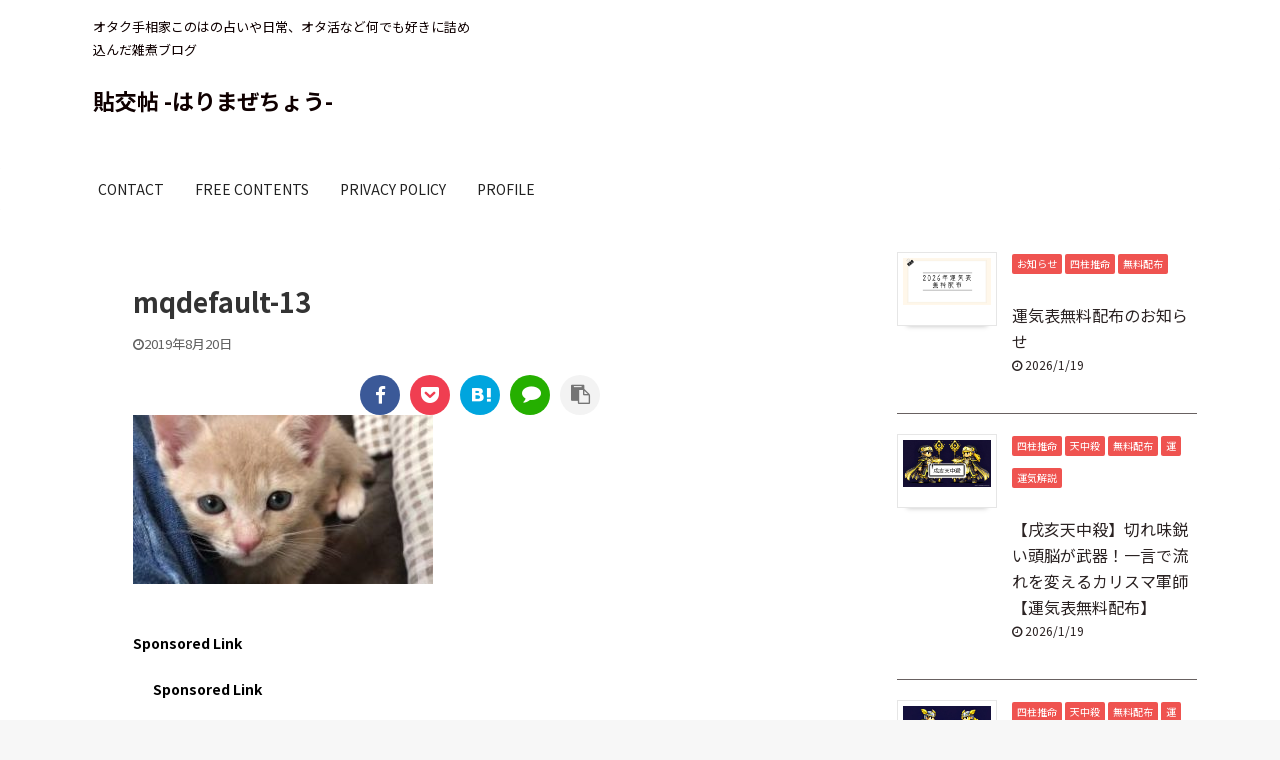

--- FILE ---
content_type: text/html; charset=UTF-8
request_url: https://tesokakonoha.com/mqdefault-13-3/
body_size: 21772
content:

<!DOCTYPE html>
<!--[if lt IE 7]>
<html class="ie6" dir="ltr" lang="ja" prefix="og: https://ogp.me/ns#"> <![endif]-->
<!--[if IE 7]>
<html class="i7" dir="ltr" lang="ja" prefix="og: https://ogp.me/ns#"> <![endif]-->
<!--[if IE 8]>
<html class="ie" dir="ltr" lang="ja" prefix="og: https://ogp.me/ns#"> <![endif]-->
<!--[if gt IE 8]><!-->
<html dir="ltr" lang="ja" prefix="og: https://ogp.me/ns#" class="">
	<!--<![endif]-->
	<head prefix="og: http://ogp.me/ns# fb: http://ogp.me/ns/fb# article: http://ogp.me/ns/article#">
		<!-- Google tag (gtag.js) -->
<script async src="https://www.googletagmanager.com/gtag/js?id=G-FKW0MLHGQR"></script>
<script>
  window.dataLayer = window.dataLayer || [];
  function gtag(){dataLayer.push(arguments);}
  gtag('js', new Date());

  gtag('config', 'G-FKW0MLHGQR');
</script>
		<meta charset="UTF-8" >
		<meta name="viewport" content="width=device-width,initial-scale=1.0,user-scalable=no,viewport-fit=cover">
		<meta name="format-detection" content="telephone=no" >

					<meta name="robots" content="noindex,follow">
		
		<link rel="alternate" type="application/rss+xml" title="貼交帖 -はりまぜちょう- RSS Feed" href="https://tesokakonoha.com/feed/" />
		<link rel="pingback" href="https://tesokakonoha.com/xmlrpc.php" >
		<!--[if lt IE 9]>
		<script src="https://tesokakonoha.com/wp-content/themes/affinger5/js/html5shiv.js"></script>
		<![endif]-->
				
		<!-- All in One SEO 4.9.3 - aioseo.com -->
	<meta name="robots" content="max-image-preview:large" />
	<meta name="author" content="konoha"/>
	<meta name="google-site-verification" content="YFlLK3mAR46x3lFT_LWaIWdI5-eBgoPK8D-fLYa--5Y" />
	<link rel="canonical" href="https://tesokakonoha.com/mqdefault-13-3/" />
	<meta name="generator" content="All in One SEO (AIOSEO) 4.9.3" />
		<meta property="og:locale" content="ja_JP" />
		<meta property="og:site_name" content="貼交帖 -はりまぜちょう- | オタク手相家このはの占いや日常、オタ活など何でも好きに詰め込んだ雑煮ブログ" />
		<meta property="og:type" content="article" />
		<meta property="og:title" content="mqdefault-13 | 貼交帖 -はりまぜちょう-" />
		<meta property="og:url" content="https://tesokakonoha.com/mqdefault-13-3/" />
		<meta property="article:published_time" content="2019-08-20T12:23:23+00:00" />
		<meta property="article:modified_time" content="2019-08-20T12:23:23+00:00" />
		<meta name="twitter:card" content="summary" />
		<meta name="twitter:title" content="mqdefault-13 | 貼交帖 -はりまぜちょう-" />
		<script type="application/ld+json" class="aioseo-schema">
			{"@context":"https:\/\/schema.org","@graph":[{"@type":"BreadcrumbList","@id":"https:\/\/tesokakonoha.com\/mqdefault-13-3\/#breadcrumblist","itemListElement":[{"@type":"ListItem","@id":"https:\/\/tesokakonoha.com#listItem","position":1,"name":"\u30db\u30fc\u30e0","item":"https:\/\/tesokakonoha.com","nextItem":{"@type":"ListItem","@id":"https:\/\/tesokakonoha.com\/mqdefault-13-3\/#listItem","name":"mqdefault-13"}},{"@type":"ListItem","@id":"https:\/\/tesokakonoha.com\/mqdefault-13-3\/#listItem","position":2,"name":"mqdefault-13","previousItem":{"@type":"ListItem","@id":"https:\/\/tesokakonoha.com#listItem","name":"\u30db\u30fc\u30e0"}}]},{"@type":"ItemPage","@id":"https:\/\/tesokakonoha.com\/mqdefault-13-3\/#itempage","url":"https:\/\/tesokakonoha.com\/mqdefault-13-3\/","name":"mqdefault-13 | \u8cbc\u4ea4\u5e16 -\u306f\u308a\u307e\u305c\u3061\u3087\u3046-","inLanguage":"ja","isPartOf":{"@id":"https:\/\/tesokakonoha.com\/#website"},"breadcrumb":{"@id":"https:\/\/tesokakonoha.com\/mqdefault-13-3\/#breadcrumblist"},"author":{"@id":"https:\/\/tesokakonoha.com\/author\/konoha\/#author"},"creator":{"@id":"https:\/\/tesokakonoha.com\/author\/konoha\/#author"},"datePublished":"2019-08-20T21:23:23+09:00","dateModified":"2019-08-20T21:23:23+09:00"},{"@type":"Person","@id":"https:\/\/tesokakonoha.com\/#person","name":"konoha","image":{"@type":"ImageObject","@id":"https:\/\/tesokakonoha.com\/mqdefault-13-3\/#personImage","url":"https:\/\/secure.gravatar.com\/avatar\/82027b1c0be1c1ebff2987e4af3a5fdcfd25b1c455ceea7b07895cc60f3ee954?s=96&d=mm&r=g","width":96,"height":96,"caption":"konoha"}},{"@type":"Person","@id":"https:\/\/tesokakonoha.com\/author\/konoha\/#author","url":"https:\/\/tesokakonoha.com\/author\/konoha\/","name":"konoha","image":{"@type":"ImageObject","@id":"https:\/\/tesokakonoha.com\/mqdefault-13-3\/#authorImage","url":"https:\/\/secure.gravatar.com\/avatar\/82027b1c0be1c1ebff2987e4af3a5fdcfd25b1c455ceea7b07895cc60f3ee954?s=96&d=mm&r=g","width":96,"height":96,"caption":"konoha"}},{"@type":"WebSite","@id":"https:\/\/tesokakonoha.com\/#website","url":"https:\/\/tesokakonoha.com\/","name":"\u300c\u30c1\u30e9\u88cf\u300d","description":"\u30aa\u30bf\u30af\u624b\u76f8\u5bb6\u3053\u306e\u306f\u306e\u5360\u3044\u3084\u65e5\u5e38\u3001\u30aa\u30bf\u6d3b\u306a\u3069\u4f55\u3067\u3082\u597d\u304d\u306b\u8a70\u3081\u8fbc\u3093\u3060\u96d1\u716e\u30d6\u30ed\u30b0","inLanguage":"ja","publisher":{"@id":"https:\/\/tesokakonoha.com\/#person"}}]}
		</script>
		<!-- All in One SEO -->

<title>mqdefault-13 | 貼交帖 -はりまぜちょう-</title>
<link rel='dns-prefetch' href='//ajax.googleapis.com' />
<link rel="alternate" title="oEmbed (JSON)" type="application/json+oembed" href="https://tesokakonoha.com/wp-json/oembed/1.0/embed?url=https%3A%2F%2Ftesokakonoha.com%2Fmqdefault-13-3%2F" />
<link rel="alternate" title="oEmbed (XML)" type="text/xml+oembed" href="https://tesokakonoha.com/wp-json/oembed/1.0/embed?url=https%3A%2F%2Ftesokakonoha.com%2Fmqdefault-13-3%2F&#038;format=xml" />
<style id='wp-img-auto-sizes-contain-inline-css' type='text/css'>
img:is([sizes=auto i],[sizes^="auto," i]){contain-intrinsic-size:3000px 1500px}
/*# sourceURL=wp-img-auto-sizes-contain-inline-css */
</style>
<style id='wp-emoji-styles-inline-css' type='text/css'>

	img.wp-smiley, img.emoji {
		display: inline !important;
		border: none !important;
		box-shadow: none !important;
		height: 1em !important;
		width: 1em !important;
		margin: 0 0.07em !important;
		vertical-align: -0.1em !important;
		background: none !important;
		padding: 0 !important;
	}
/*# sourceURL=wp-emoji-styles-inline-css */
</style>
<style id='wp-block-library-inline-css' type='text/css'>
:root{--wp-block-synced-color:#7a00df;--wp-block-synced-color--rgb:122,0,223;--wp-bound-block-color:var(--wp-block-synced-color);--wp-editor-canvas-background:#ddd;--wp-admin-theme-color:#007cba;--wp-admin-theme-color--rgb:0,124,186;--wp-admin-theme-color-darker-10:#006ba1;--wp-admin-theme-color-darker-10--rgb:0,107,160.5;--wp-admin-theme-color-darker-20:#005a87;--wp-admin-theme-color-darker-20--rgb:0,90,135;--wp-admin-border-width-focus:2px}@media (min-resolution:192dpi){:root{--wp-admin-border-width-focus:1.5px}}.wp-element-button{cursor:pointer}:root .has-very-light-gray-background-color{background-color:#eee}:root .has-very-dark-gray-background-color{background-color:#313131}:root .has-very-light-gray-color{color:#eee}:root .has-very-dark-gray-color{color:#313131}:root .has-vivid-green-cyan-to-vivid-cyan-blue-gradient-background{background:linear-gradient(135deg,#00d084,#0693e3)}:root .has-purple-crush-gradient-background{background:linear-gradient(135deg,#34e2e4,#4721fb 50%,#ab1dfe)}:root .has-hazy-dawn-gradient-background{background:linear-gradient(135deg,#faaca8,#dad0ec)}:root .has-subdued-olive-gradient-background{background:linear-gradient(135deg,#fafae1,#67a671)}:root .has-atomic-cream-gradient-background{background:linear-gradient(135deg,#fdd79a,#004a59)}:root .has-nightshade-gradient-background{background:linear-gradient(135deg,#330968,#31cdcf)}:root .has-midnight-gradient-background{background:linear-gradient(135deg,#020381,#2874fc)}:root{--wp--preset--font-size--normal:16px;--wp--preset--font-size--huge:42px}.has-regular-font-size{font-size:1em}.has-larger-font-size{font-size:2.625em}.has-normal-font-size{font-size:var(--wp--preset--font-size--normal)}.has-huge-font-size{font-size:var(--wp--preset--font-size--huge)}.has-text-align-center{text-align:center}.has-text-align-left{text-align:left}.has-text-align-right{text-align:right}.has-fit-text{white-space:nowrap!important}#end-resizable-editor-section{display:none}.aligncenter{clear:both}.items-justified-left{justify-content:flex-start}.items-justified-center{justify-content:center}.items-justified-right{justify-content:flex-end}.items-justified-space-between{justify-content:space-between}.screen-reader-text{border:0;clip-path:inset(50%);height:1px;margin:-1px;overflow:hidden;padding:0;position:absolute;width:1px;word-wrap:normal!important}.screen-reader-text:focus{background-color:#ddd;clip-path:none;color:#444;display:block;font-size:1em;height:auto;left:5px;line-height:normal;padding:15px 23px 14px;text-decoration:none;top:5px;width:auto;z-index:100000}html :where(.has-border-color){border-style:solid}html :where([style*=border-top-color]){border-top-style:solid}html :where([style*=border-right-color]){border-right-style:solid}html :where([style*=border-bottom-color]){border-bottom-style:solid}html :where([style*=border-left-color]){border-left-style:solid}html :where([style*=border-width]){border-style:solid}html :where([style*=border-top-width]){border-top-style:solid}html :where([style*=border-right-width]){border-right-style:solid}html :where([style*=border-bottom-width]){border-bottom-style:solid}html :where([style*=border-left-width]){border-left-style:solid}html :where(img[class*=wp-image-]){height:auto;max-width:100%}:where(figure){margin:0 0 1em}html :where(.is-position-sticky){--wp-admin--admin-bar--position-offset:var(--wp-admin--admin-bar--height,0px)}@media screen and (max-width:600px){html :where(.is-position-sticky){--wp-admin--admin-bar--position-offset:0px}}

/*# sourceURL=wp-block-library-inline-css */
</style><style id='wp-block-archives-inline-css' type='text/css'>
.wp-block-archives{box-sizing:border-box}.wp-block-archives-dropdown label{display:block}
/*# sourceURL=https://tesokakonoha.com/wp-includes/blocks/archives/style.min.css */
</style>
<style id='wp-block-categories-inline-css' type='text/css'>
.wp-block-categories{box-sizing:border-box}.wp-block-categories.alignleft{margin-right:2em}.wp-block-categories.alignright{margin-left:2em}.wp-block-categories.wp-block-categories-dropdown.aligncenter{text-align:center}.wp-block-categories .wp-block-categories__label{display:block;width:100%}
/*# sourceURL=https://tesokakonoha.com/wp-includes/blocks/categories/style.min.css */
</style>
<style id='wp-block-file-inline-css' type='text/css'>
.wp-block-file{box-sizing:border-box}.wp-block-file:not(.wp-element-button){font-size:.8em}.wp-block-file.aligncenter{text-align:center}.wp-block-file.alignright{text-align:right}.wp-block-file *+.wp-block-file__button{margin-left:.75em}:where(.wp-block-file){margin-bottom:1.5em}.wp-block-file__embed{margin-bottom:1em}:where(.wp-block-file__button){border-radius:2em;display:inline-block;padding:.5em 1em}:where(.wp-block-file__button):where(a):active,:where(.wp-block-file__button):where(a):focus,:where(.wp-block-file__button):where(a):hover,:where(.wp-block-file__button):where(a):visited{box-shadow:none;color:#fff;opacity:.85;text-decoration:none}
/*# sourceURL=https://tesokakonoha.com/wp-includes/blocks/file/style.min.css */
</style>
<style id='wp-block-heading-inline-css' type='text/css'>
h1:where(.wp-block-heading).has-background,h2:where(.wp-block-heading).has-background,h3:where(.wp-block-heading).has-background,h4:where(.wp-block-heading).has-background,h5:where(.wp-block-heading).has-background,h6:where(.wp-block-heading).has-background{padding:1.25em 2.375em}h1.has-text-align-left[style*=writing-mode]:where([style*=vertical-lr]),h1.has-text-align-right[style*=writing-mode]:where([style*=vertical-rl]),h2.has-text-align-left[style*=writing-mode]:where([style*=vertical-lr]),h2.has-text-align-right[style*=writing-mode]:where([style*=vertical-rl]),h3.has-text-align-left[style*=writing-mode]:where([style*=vertical-lr]),h3.has-text-align-right[style*=writing-mode]:where([style*=vertical-rl]),h4.has-text-align-left[style*=writing-mode]:where([style*=vertical-lr]),h4.has-text-align-right[style*=writing-mode]:where([style*=vertical-rl]),h5.has-text-align-left[style*=writing-mode]:where([style*=vertical-lr]),h5.has-text-align-right[style*=writing-mode]:where([style*=vertical-rl]),h6.has-text-align-left[style*=writing-mode]:where([style*=vertical-lr]),h6.has-text-align-right[style*=writing-mode]:where([style*=vertical-rl]){rotate:180deg}
/*# sourceURL=https://tesokakonoha.com/wp-includes/blocks/heading/style.min.css */
</style>
<style id='wp-block-image-inline-css' type='text/css'>
.wp-block-image>a,.wp-block-image>figure>a{display:inline-block}.wp-block-image img{box-sizing:border-box;height:auto;max-width:100%;vertical-align:bottom}@media not (prefers-reduced-motion){.wp-block-image img.hide{visibility:hidden}.wp-block-image img.show{animation:show-content-image .4s}}.wp-block-image[style*=border-radius] img,.wp-block-image[style*=border-radius]>a{border-radius:inherit}.wp-block-image.has-custom-border img{box-sizing:border-box}.wp-block-image.aligncenter{text-align:center}.wp-block-image.alignfull>a,.wp-block-image.alignwide>a{width:100%}.wp-block-image.alignfull img,.wp-block-image.alignwide img{height:auto;width:100%}.wp-block-image .aligncenter,.wp-block-image .alignleft,.wp-block-image .alignright,.wp-block-image.aligncenter,.wp-block-image.alignleft,.wp-block-image.alignright{display:table}.wp-block-image .aligncenter>figcaption,.wp-block-image .alignleft>figcaption,.wp-block-image .alignright>figcaption,.wp-block-image.aligncenter>figcaption,.wp-block-image.alignleft>figcaption,.wp-block-image.alignright>figcaption{caption-side:bottom;display:table-caption}.wp-block-image .alignleft{float:left;margin:.5em 1em .5em 0}.wp-block-image .alignright{float:right;margin:.5em 0 .5em 1em}.wp-block-image .aligncenter{margin-left:auto;margin-right:auto}.wp-block-image :where(figcaption){margin-bottom:1em;margin-top:.5em}.wp-block-image.is-style-circle-mask img{border-radius:9999px}@supports ((-webkit-mask-image:none) or (mask-image:none)) or (-webkit-mask-image:none){.wp-block-image.is-style-circle-mask img{border-radius:0;-webkit-mask-image:url('data:image/svg+xml;utf8,<svg viewBox="0 0 100 100" xmlns="http://www.w3.org/2000/svg"><circle cx="50" cy="50" r="50"/></svg>');mask-image:url('data:image/svg+xml;utf8,<svg viewBox="0 0 100 100" xmlns="http://www.w3.org/2000/svg"><circle cx="50" cy="50" r="50"/></svg>');mask-mode:alpha;-webkit-mask-position:center;mask-position:center;-webkit-mask-repeat:no-repeat;mask-repeat:no-repeat;-webkit-mask-size:contain;mask-size:contain}}:root :where(.wp-block-image.is-style-rounded img,.wp-block-image .is-style-rounded img){border-radius:9999px}.wp-block-image figure{margin:0}.wp-lightbox-container{display:flex;flex-direction:column;position:relative}.wp-lightbox-container img{cursor:zoom-in}.wp-lightbox-container img:hover+button{opacity:1}.wp-lightbox-container button{align-items:center;backdrop-filter:blur(16px) saturate(180%);background-color:#5a5a5a40;border:none;border-radius:4px;cursor:zoom-in;display:flex;height:20px;justify-content:center;opacity:0;padding:0;position:absolute;right:16px;text-align:center;top:16px;width:20px;z-index:100}@media not (prefers-reduced-motion){.wp-lightbox-container button{transition:opacity .2s ease}}.wp-lightbox-container button:focus-visible{outline:3px auto #5a5a5a40;outline:3px auto -webkit-focus-ring-color;outline-offset:3px}.wp-lightbox-container button:hover{cursor:pointer;opacity:1}.wp-lightbox-container button:focus{opacity:1}.wp-lightbox-container button:focus,.wp-lightbox-container button:hover,.wp-lightbox-container button:not(:hover):not(:active):not(.has-background){background-color:#5a5a5a40;border:none}.wp-lightbox-overlay{box-sizing:border-box;cursor:zoom-out;height:100vh;left:0;overflow:hidden;position:fixed;top:0;visibility:hidden;width:100%;z-index:100000}.wp-lightbox-overlay .close-button{align-items:center;cursor:pointer;display:flex;justify-content:center;min-height:40px;min-width:40px;padding:0;position:absolute;right:calc(env(safe-area-inset-right) + 16px);top:calc(env(safe-area-inset-top) + 16px);z-index:5000000}.wp-lightbox-overlay .close-button:focus,.wp-lightbox-overlay .close-button:hover,.wp-lightbox-overlay .close-button:not(:hover):not(:active):not(.has-background){background:none;border:none}.wp-lightbox-overlay .lightbox-image-container{height:var(--wp--lightbox-container-height);left:50%;overflow:hidden;position:absolute;top:50%;transform:translate(-50%,-50%);transform-origin:top left;width:var(--wp--lightbox-container-width);z-index:9999999999}.wp-lightbox-overlay .wp-block-image{align-items:center;box-sizing:border-box;display:flex;height:100%;justify-content:center;margin:0;position:relative;transform-origin:0 0;width:100%;z-index:3000000}.wp-lightbox-overlay .wp-block-image img{height:var(--wp--lightbox-image-height);min-height:var(--wp--lightbox-image-height);min-width:var(--wp--lightbox-image-width);width:var(--wp--lightbox-image-width)}.wp-lightbox-overlay .wp-block-image figcaption{display:none}.wp-lightbox-overlay button{background:none;border:none}.wp-lightbox-overlay .scrim{background-color:#fff;height:100%;opacity:.9;position:absolute;width:100%;z-index:2000000}.wp-lightbox-overlay.active{visibility:visible}@media not (prefers-reduced-motion){.wp-lightbox-overlay.active{animation:turn-on-visibility .25s both}.wp-lightbox-overlay.active img{animation:turn-on-visibility .35s both}.wp-lightbox-overlay.show-closing-animation:not(.active){animation:turn-off-visibility .35s both}.wp-lightbox-overlay.show-closing-animation:not(.active) img{animation:turn-off-visibility .25s both}.wp-lightbox-overlay.zoom.active{animation:none;opacity:1;visibility:visible}.wp-lightbox-overlay.zoom.active .lightbox-image-container{animation:lightbox-zoom-in .4s}.wp-lightbox-overlay.zoom.active .lightbox-image-container img{animation:none}.wp-lightbox-overlay.zoom.active .scrim{animation:turn-on-visibility .4s forwards}.wp-lightbox-overlay.zoom.show-closing-animation:not(.active){animation:none}.wp-lightbox-overlay.zoom.show-closing-animation:not(.active) .lightbox-image-container{animation:lightbox-zoom-out .4s}.wp-lightbox-overlay.zoom.show-closing-animation:not(.active) .lightbox-image-container img{animation:none}.wp-lightbox-overlay.zoom.show-closing-animation:not(.active) .scrim{animation:turn-off-visibility .4s forwards}}@keyframes show-content-image{0%{visibility:hidden}99%{visibility:hidden}to{visibility:visible}}@keyframes turn-on-visibility{0%{opacity:0}to{opacity:1}}@keyframes turn-off-visibility{0%{opacity:1;visibility:visible}99%{opacity:0;visibility:visible}to{opacity:0;visibility:hidden}}@keyframes lightbox-zoom-in{0%{transform:translate(calc((-100vw + var(--wp--lightbox-scrollbar-width))/2 + var(--wp--lightbox-initial-left-position)),calc(-50vh + var(--wp--lightbox-initial-top-position))) scale(var(--wp--lightbox-scale))}to{transform:translate(-50%,-50%) scale(1)}}@keyframes lightbox-zoom-out{0%{transform:translate(-50%,-50%) scale(1);visibility:visible}99%{visibility:visible}to{transform:translate(calc((-100vw + var(--wp--lightbox-scrollbar-width))/2 + var(--wp--lightbox-initial-left-position)),calc(-50vh + var(--wp--lightbox-initial-top-position))) scale(var(--wp--lightbox-scale));visibility:hidden}}
/*# sourceURL=https://tesokakonoha.com/wp-includes/blocks/image/style.min.css */
</style>
<style id='wp-block-search-inline-css' type='text/css'>
.wp-block-search__button{margin-left:10px;word-break:normal}.wp-block-search__button.has-icon{line-height:0}.wp-block-search__button svg{height:1.25em;min-height:24px;min-width:24px;width:1.25em;fill:currentColor;vertical-align:text-bottom}:where(.wp-block-search__button){border:1px solid #ccc;padding:6px 10px}.wp-block-search__inside-wrapper{display:flex;flex:auto;flex-wrap:nowrap;max-width:100%}.wp-block-search__label{width:100%}.wp-block-search.wp-block-search__button-only .wp-block-search__button{box-sizing:border-box;display:flex;flex-shrink:0;justify-content:center;margin-left:0;max-width:100%}.wp-block-search.wp-block-search__button-only .wp-block-search__inside-wrapper{min-width:0!important;transition-property:width}.wp-block-search.wp-block-search__button-only .wp-block-search__input{flex-basis:100%;transition-duration:.3s}.wp-block-search.wp-block-search__button-only.wp-block-search__searchfield-hidden,.wp-block-search.wp-block-search__button-only.wp-block-search__searchfield-hidden .wp-block-search__inside-wrapper{overflow:hidden}.wp-block-search.wp-block-search__button-only.wp-block-search__searchfield-hidden .wp-block-search__input{border-left-width:0!important;border-right-width:0!important;flex-basis:0;flex-grow:0;margin:0;min-width:0!important;padding-left:0!important;padding-right:0!important;width:0!important}:where(.wp-block-search__input){appearance:none;border:1px solid #949494;flex-grow:1;font-family:inherit;font-size:inherit;font-style:inherit;font-weight:inherit;letter-spacing:inherit;line-height:inherit;margin-left:0;margin-right:0;min-width:3rem;padding:8px;text-decoration:unset!important;text-transform:inherit}:where(.wp-block-search__button-inside .wp-block-search__inside-wrapper){background-color:#fff;border:1px solid #949494;box-sizing:border-box;padding:4px}:where(.wp-block-search__button-inside .wp-block-search__inside-wrapper) .wp-block-search__input{border:none;border-radius:0;padding:0 4px}:where(.wp-block-search__button-inside .wp-block-search__inside-wrapper) .wp-block-search__input:focus{outline:none}:where(.wp-block-search__button-inside .wp-block-search__inside-wrapper) :where(.wp-block-search__button){padding:4px 8px}.wp-block-search.aligncenter .wp-block-search__inside-wrapper{margin:auto}.wp-block[data-align=right] .wp-block-search.wp-block-search__button-only .wp-block-search__inside-wrapper{float:right}
/*# sourceURL=https://tesokakonoha.com/wp-includes/blocks/search/style.min.css */
</style>
<style id='wp-block-paragraph-inline-css' type='text/css'>
.is-small-text{font-size:.875em}.is-regular-text{font-size:1em}.is-large-text{font-size:2.25em}.is-larger-text{font-size:3em}.has-drop-cap:not(:focus):first-letter{float:left;font-size:8.4em;font-style:normal;font-weight:100;line-height:.68;margin:.05em .1em 0 0;text-transform:uppercase}body.rtl .has-drop-cap:not(:focus):first-letter{float:none;margin-left:.1em}p.has-drop-cap.has-background{overflow:hidden}:root :where(p.has-background){padding:1.25em 2.375em}:where(p.has-text-color:not(.has-link-color)) a{color:inherit}p.has-text-align-left[style*="writing-mode:vertical-lr"],p.has-text-align-right[style*="writing-mode:vertical-rl"]{rotate:180deg}
/*# sourceURL=https://tesokakonoha.com/wp-includes/blocks/paragraph/style.min.css */
</style>
<style id='global-styles-inline-css' type='text/css'>
:root{--wp--preset--aspect-ratio--square: 1;--wp--preset--aspect-ratio--4-3: 4/3;--wp--preset--aspect-ratio--3-4: 3/4;--wp--preset--aspect-ratio--3-2: 3/2;--wp--preset--aspect-ratio--2-3: 2/3;--wp--preset--aspect-ratio--16-9: 16/9;--wp--preset--aspect-ratio--9-16: 9/16;--wp--preset--color--black: #000000;--wp--preset--color--cyan-bluish-gray: #abb8c3;--wp--preset--color--white: #ffffff;--wp--preset--color--pale-pink: #f78da7;--wp--preset--color--vivid-red: #cf2e2e;--wp--preset--color--luminous-vivid-orange: #ff6900;--wp--preset--color--luminous-vivid-amber: #fcb900;--wp--preset--color--light-green-cyan: #7bdcb5;--wp--preset--color--vivid-green-cyan: #00d084;--wp--preset--color--pale-cyan-blue: #8ed1fc;--wp--preset--color--vivid-cyan-blue: #0693e3;--wp--preset--color--vivid-purple: #9b51e0;--wp--preset--color--soft-red: #e6514c;--wp--preset--color--light-grayish-red: #fdebee;--wp--preset--color--vivid-yellow: #ffc107;--wp--preset--color--very-pale-yellow: #fffde7;--wp--preset--color--very-light-gray: #fafafa;--wp--preset--color--very-dark-gray: #313131;--wp--preset--color--original-color-a: #43a047;--wp--preset--color--original-color-b: #795548;--wp--preset--color--original-color-c: #ec407a;--wp--preset--color--original-color-d: #9e9d24;--wp--preset--gradient--vivid-cyan-blue-to-vivid-purple: linear-gradient(135deg,rgb(6,147,227) 0%,rgb(155,81,224) 100%);--wp--preset--gradient--light-green-cyan-to-vivid-green-cyan: linear-gradient(135deg,rgb(122,220,180) 0%,rgb(0,208,130) 100%);--wp--preset--gradient--luminous-vivid-amber-to-luminous-vivid-orange: linear-gradient(135deg,rgb(252,185,0) 0%,rgb(255,105,0) 100%);--wp--preset--gradient--luminous-vivid-orange-to-vivid-red: linear-gradient(135deg,rgb(255,105,0) 0%,rgb(207,46,46) 100%);--wp--preset--gradient--very-light-gray-to-cyan-bluish-gray: linear-gradient(135deg,rgb(238,238,238) 0%,rgb(169,184,195) 100%);--wp--preset--gradient--cool-to-warm-spectrum: linear-gradient(135deg,rgb(74,234,220) 0%,rgb(151,120,209) 20%,rgb(207,42,186) 40%,rgb(238,44,130) 60%,rgb(251,105,98) 80%,rgb(254,248,76) 100%);--wp--preset--gradient--blush-light-purple: linear-gradient(135deg,rgb(255,206,236) 0%,rgb(152,150,240) 100%);--wp--preset--gradient--blush-bordeaux: linear-gradient(135deg,rgb(254,205,165) 0%,rgb(254,45,45) 50%,rgb(107,0,62) 100%);--wp--preset--gradient--luminous-dusk: linear-gradient(135deg,rgb(255,203,112) 0%,rgb(199,81,192) 50%,rgb(65,88,208) 100%);--wp--preset--gradient--pale-ocean: linear-gradient(135deg,rgb(255,245,203) 0%,rgb(182,227,212) 50%,rgb(51,167,181) 100%);--wp--preset--gradient--electric-grass: linear-gradient(135deg,rgb(202,248,128) 0%,rgb(113,206,126) 100%);--wp--preset--gradient--midnight: linear-gradient(135deg,rgb(2,3,129) 0%,rgb(40,116,252) 100%);--wp--preset--font-size--small: 13px;--wp--preset--font-size--medium: 20px;--wp--preset--font-size--large: 36px;--wp--preset--font-size--x-large: 42px;--wp--preset--spacing--20: 0.44rem;--wp--preset--spacing--30: 0.67rem;--wp--preset--spacing--40: 1rem;--wp--preset--spacing--50: 1.5rem;--wp--preset--spacing--60: 2.25rem;--wp--preset--spacing--70: 3.38rem;--wp--preset--spacing--80: 5.06rem;--wp--preset--shadow--natural: 6px 6px 9px rgba(0, 0, 0, 0.2);--wp--preset--shadow--deep: 12px 12px 50px rgba(0, 0, 0, 0.4);--wp--preset--shadow--sharp: 6px 6px 0px rgba(0, 0, 0, 0.2);--wp--preset--shadow--outlined: 6px 6px 0px -3px rgb(255, 255, 255), 6px 6px rgb(0, 0, 0);--wp--preset--shadow--crisp: 6px 6px 0px rgb(0, 0, 0);}:where(.is-layout-flex){gap: 0.5em;}:where(.is-layout-grid){gap: 0.5em;}body .is-layout-flex{display: flex;}.is-layout-flex{flex-wrap: wrap;align-items: center;}.is-layout-flex > :is(*, div){margin: 0;}body .is-layout-grid{display: grid;}.is-layout-grid > :is(*, div){margin: 0;}:where(.wp-block-columns.is-layout-flex){gap: 2em;}:where(.wp-block-columns.is-layout-grid){gap: 2em;}:where(.wp-block-post-template.is-layout-flex){gap: 1.25em;}:where(.wp-block-post-template.is-layout-grid){gap: 1.25em;}.has-black-color{color: var(--wp--preset--color--black) !important;}.has-cyan-bluish-gray-color{color: var(--wp--preset--color--cyan-bluish-gray) !important;}.has-white-color{color: var(--wp--preset--color--white) !important;}.has-pale-pink-color{color: var(--wp--preset--color--pale-pink) !important;}.has-vivid-red-color{color: var(--wp--preset--color--vivid-red) !important;}.has-luminous-vivid-orange-color{color: var(--wp--preset--color--luminous-vivid-orange) !important;}.has-luminous-vivid-amber-color{color: var(--wp--preset--color--luminous-vivid-amber) !important;}.has-light-green-cyan-color{color: var(--wp--preset--color--light-green-cyan) !important;}.has-vivid-green-cyan-color{color: var(--wp--preset--color--vivid-green-cyan) !important;}.has-pale-cyan-blue-color{color: var(--wp--preset--color--pale-cyan-blue) !important;}.has-vivid-cyan-blue-color{color: var(--wp--preset--color--vivid-cyan-blue) !important;}.has-vivid-purple-color{color: var(--wp--preset--color--vivid-purple) !important;}.has-black-background-color{background-color: var(--wp--preset--color--black) !important;}.has-cyan-bluish-gray-background-color{background-color: var(--wp--preset--color--cyan-bluish-gray) !important;}.has-white-background-color{background-color: var(--wp--preset--color--white) !important;}.has-pale-pink-background-color{background-color: var(--wp--preset--color--pale-pink) !important;}.has-vivid-red-background-color{background-color: var(--wp--preset--color--vivid-red) !important;}.has-luminous-vivid-orange-background-color{background-color: var(--wp--preset--color--luminous-vivid-orange) !important;}.has-luminous-vivid-amber-background-color{background-color: var(--wp--preset--color--luminous-vivid-amber) !important;}.has-light-green-cyan-background-color{background-color: var(--wp--preset--color--light-green-cyan) !important;}.has-vivid-green-cyan-background-color{background-color: var(--wp--preset--color--vivid-green-cyan) !important;}.has-pale-cyan-blue-background-color{background-color: var(--wp--preset--color--pale-cyan-blue) !important;}.has-vivid-cyan-blue-background-color{background-color: var(--wp--preset--color--vivid-cyan-blue) !important;}.has-vivid-purple-background-color{background-color: var(--wp--preset--color--vivid-purple) !important;}.has-black-border-color{border-color: var(--wp--preset--color--black) !important;}.has-cyan-bluish-gray-border-color{border-color: var(--wp--preset--color--cyan-bluish-gray) !important;}.has-white-border-color{border-color: var(--wp--preset--color--white) !important;}.has-pale-pink-border-color{border-color: var(--wp--preset--color--pale-pink) !important;}.has-vivid-red-border-color{border-color: var(--wp--preset--color--vivid-red) !important;}.has-luminous-vivid-orange-border-color{border-color: var(--wp--preset--color--luminous-vivid-orange) !important;}.has-luminous-vivid-amber-border-color{border-color: var(--wp--preset--color--luminous-vivid-amber) !important;}.has-light-green-cyan-border-color{border-color: var(--wp--preset--color--light-green-cyan) !important;}.has-vivid-green-cyan-border-color{border-color: var(--wp--preset--color--vivid-green-cyan) !important;}.has-pale-cyan-blue-border-color{border-color: var(--wp--preset--color--pale-cyan-blue) !important;}.has-vivid-cyan-blue-border-color{border-color: var(--wp--preset--color--vivid-cyan-blue) !important;}.has-vivid-purple-border-color{border-color: var(--wp--preset--color--vivid-purple) !important;}.has-vivid-cyan-blue-to-vivid-purple-gradient-background{background: var(--wp--preset--gradient--vivid-cyan-blue-to-vivid-purple) !important;}.has-light-green-cyan-to-vivid-green-cyan-gradient-background{background: var(--wp--preset--gradient--light-green-cyan-to-vivid-green-cyan) !important;}.has-luminous-vivid-amber-to-luminous-vivid-orange-gradient-background{background: var(--wp--preset--gradient--luminous-vivid-amber-to-luminous-vivid-orange) !important;}.has-luminous-vivid-orange-to-vivid-red-gradient-background{background: var(--wp--preset--gradient--luminous-vivid-orange-to-vivid-red) !important;}.has-very-light-gray-to-cyan-bluish-gray-gradient-background{background: var(--wp--preset--gradient--very-light-gray-to-cyan-bluish-gray) !important;}.has-cool-to-warm-spectrum-gradient-background{background: var(--wp--preset--gradient--cool-to-warm-spectrum) !important;}.has-blush-light-purple-gradient-background{background: var(--wp--preset--gradient--blush-light-purple) !important;}.has-blush-bordeaux-gradient-background{background: var(--wp--preset--gradient--blush-bordeaux) !important;}.has-luminous-dusk-gradient-background{background: var(--wp--preset--gradient--luminous-dusk) !important;}.has-pale-ocean-gradient-background{background: var(--wp--preset--gradient--pale-ocean) !important;}.has-electric-grass-gradient-background{background: var(--wp--preset--gradient--electric-grass) !important;}.has-midnight-gradient-background{background: var(--wp--preset--gradient--midnight) !important;}.has-small-font-size{font-size: var(--wp--preset--font-size--small) !important;}.has-medium-font-size{font-size: var(--wp--preset--font-size--medium) !important;}.has-large-font-size{font-size: var(--wp--preset--font-size--large) !important;}.has-x-large-font-size{font-size: var(--wp--preset--font-size--x-large) !important;}
/*# sourceURL=global-styles-inline-css */
</style>

<style id='classic-theme-styles-inline-css' type='text/css'>
/*! This file is auto-generated */
.wp-block-button__link{color:#fff;background-color:#32373c;border-radius:9999px;box-shadow:none;text-decoration:none;padding:calc(.667em + 2px) calc(1.333em + 2px);font-size:1.125em}.wp-block-file__button{background:#32373c;color:#fff;text-decoration:none}
/*# sourceURL=/wp-includes/css/classic-themes.min.css */
</style>
<link rel='stylesheet' id='contact-form-7-css' href='https://tesokakonoha.com/wp-content/plugins/contact-form-7/includes/css/styles.css?ver=6.1.4' type='text/css' media='all' />
<link rel='stylesheet' id='normalize-css' href='https://tesokakonoha.com/wp-content/themes/affinger5/css/normalize.css?ver=1.5.9' type='text/css' media='all' />
<link rel='stylesheet' id='font-awesome-css' href='https://tesokakonoha.com/wp-content/themes/affinger5/css/fontawesome/css/font-awesome.min.css?ver=4.7.0' type='text/css' media='all' />
<link rel='stylesheet' id='font-awesome-animation-css' href='https://tesokakonoha.com/wp-content/themes/affinger5/css/fontawesome/css/font-awesome-animation.min.css?ver=6.9' type='text/css' media='all' />
<link rel='stylesheet' id='st_svg-css' href='https://tesokakonoha.com/wp-content/themes/affinger5/st_svg/style.css?ver=6.9' type='text/css' media='all' />
<link rel='stylesheet' id='slick-css' href='https://tesokakonoha.com/wp-content/themes/affinger5/vendor/slick/slick.css?ver=1.8.0' type='text/css' media='all' />
<link rel='stylesheet' id='slick-theme-css' href='https://tesokakonoha.com/wp-content/themes/affinger5/vendor/slick/slick-theme.css?ver=1.8.0' type='text/css' media='all' />
<link rel='stylesheet' id='fonts-googleapis-notosansjp-css' href='//fonts.googleapis.com/css?family=Noto+Sans+JP%3A400%2C700&#038;display=swap&#038;subset=japanese&#038;ver=6.9' type='text/css' media='all' />
<link rel='stylesheet' id='style-css' href='https://tesokakonoha.com/wp-content/themes/affinger5/style.css?ver=6.9' type='text/css' media='all' />
<link rel='stylesheet' id='child-style-css' href='https://tesokakonoha.com/wp-content/themes/affinger5-child/style.css?ver=6.9' type='text/css' media='all' />
<link rel='stylesheet' id='single-css' href='https://tesokakonoha.com/wp-content/themes/affinger5/st-rankcss.php' type='text/css' media='all' />
<link rel='stylesheet' id='upw_theme_standard-css' href='https://tesokakonoha.com/wp-content/plugins/ultimate-posts-widget/css/upw-theme-standard.min.css?ver=6.9' type='text/css' media='all' />
<link rel='stylesheet' id='st-themecss-css' href='https://tesokakonoha.com/wp-content/themes/affinger5/st-themecss-loader.php?ver=6.9' type='text/css' media='all' />
<script type="text/javascript" src="//ajax.googleapis.com/ajax/libs/jquery/1.11.3/jquery.min.js?ver=1.11.3" id="jquery-js"></script>
<link rel="https://api.w.org/" href="https://tesokakonoha.com/wp-json/" /><link rel="alternate" title="JSON" type="application/json" href="https://tesokakonoha.com/wp-json/wp/v2/media/1070" /><link rel='shortlink' href='https://tesokakonoha.com/?p=1070' />
<link rel="shortcut icon" href="https://tesokakonoha.com/wp-content/uploads/2025/03/0fdaa876f466b0c9e538f4c07872fbfd-300x300.jpeg" >
<link rel="apple-touch-icon-precomposed" href="https://tesokakonoha.com/wp-content/uploads/2025/03/0fdaa876f466b0c9e538f4c07872fbfd-300x300.jpeg" />
<link rel="canonical" href="https://tesokakonoha.com/mqdefault-13-3/" />
<style type="text/css" id="custom-background-css">
body.custom-background { background-color: #f7f7f7; }
</style>
	<script async src="//pagead2.googlesyndication.com/pagead/js/adsbygoogle.js"></script>
<script>
     (adsbygoogle = window.adsbygoogle || []).push({
          google_ad_client: "ca-pub-2000829338265978",
          enable_page_level_ads: true
     });
</script><link rel="icon" href="https://tesokakonoha.com/wp-content/uploads/2026/01/cropped-fe8e989e1936a39bddfec5f8108f8b36-32x32.jpg" sizes="32x32" />
<link rel="icon" href="https://tesokakonoha.com/wp-content/uploads/2026/01/cropped-fe8e989e1936a39bddfec5f8108f8b36-192x192.jpg" sizes="192x192" />
<link rel="apple-touch-icon" href="https://tesokakonoha.com/wp-content/uploads/2026/01/cropped-fe8e989e1936a39bddfec5f8108f8b36-180x180.jpg" />
<meta name="msapplication-TileImage" content="https://tesokakonoha.com/wp-content/uploads/2026/01/cropped-fe8e989e1936a39bddfec5f8108f8b36-270x270.jpg" />
		<style type="text/css" id="wp-custom-css">
			p {
  margin-bottom: 1.5em !important;
  line-height: 1.8 !important;
}
.page-id-2367 #wrapper {
  background-image: url("https://tesokakonoha.com/wp-content/uploads/2025/04/c32ab1a5f78e9d1a5d8199fb874098c4.webp");
  background-size: cover;
  background-repeat: no-repeat;
  background-position: center center;
  background-attachment: fixed; /* 任意：スクロールしても背景が固定される */
}
.st-kaiwa-hukidashi,
.st-kaiwa-hukidashi2 {
    background-color: #F5F3F0 !important; /* ← グレージュ */
    color: #000000 !important;            /* ← 文字色（必要に応じて調整） */
}		</style>
							<!-- OGP -->
	
						<meta name="twitter:card" content="summary_large_image">
				<meta name="twitter:site" content="@konohat3">
		<meta name="twitter:title" content="mqdefault-13">
		<meta name="twitter:description" content="">
		<meta name="twitter:image" content="https://tesokakonoha.com/wp-content/uploads/2019/08/mqdefault-13-300x169.jpg">
		<!-- /OGP -->
		


<script>
jQuery(function(){
    jQuery('.st-btn-open').click(function(){
        jQuery(this).next('.st-slidebox').stop(true, true).slideToggle();
    });
});
</script>
	<script>
		jQuery(function(){
		jQuery('.post h2 , .h2modoki').wrapInner('<span class="st-dash-design"></span>');
		}) 
	</script>

<script>
	jQuery(function(){
		jQuery("#toc_container:not(:has(ul ul))").addClass("only-toc");
		jQuery(".st-ac-box ul:has(.cat-item)").each(function(){
			jQuery(this).addClass("st-ac-cat");
		});
	});
</script>

<script>
	jQuery(function(){
						jQuery('.st-star').parent('.rankh4').css('padding-bottom','5px'); // スターがある場合のランキング見出し調整
	});
</script>

			</head>
	<body class="attachment wp-singular attachment-template-default single single-attachment postid-1070 attachmentid-1070 attachment-jpeg custom-background wp-theme-affinger5 wp-child-theme-affinger5-child not-front-page" >

				<div id="st-ami">
				<div id="wrapper" class="">
				<div id="wrapper-in">
					<header id="">
						<div id="headbox-bg">
							<div class="clearfix" id="headbox">
										<nav id="s-navi" class="pcnone">
			<dl class="acordion">
				<dt class="trigger">
					<p class="acordion_button"><span class="op"><i class="fa st-svg-menu"></i></span></p>
					
								<!-- 追加メニュー -->
								
								<!-- 追加メニュー2 -->
								
									</dt>

				<dd class="acordion_tree">
					<div class="acordion_tree_content">

						

														<div class="menu"><ul>
<li class="page_item page-item-66"><a href="https://tesokakonoha.com/mailform/"><span class="menu-item-label">CONTACT</span></a></li>
<li class="page_item page-item-2255"><a href="https://tesokakonoha.com/free-contents/"><span class="menu-item-label">FREE CONTENTS</span></a></li>
<li class="page_item page-item-3"><a href="https://tesokakonoha.com/privacy-policy/"><span class="menu-item-label">PRIVACY POLICY</span></a></li>
<li class="page_item page-item-1145"><a href="https://tesokakonoha.com/profil/"><span class="menu-item-label">PROFILE</span></a></li>
</ul></div>
							<div class="clear"></div>

						
					</div>
				</dd>
			</dl>
		</nav>
										<div id="header-l">
										
            
			
				<!-- キャプション -->
				                
					              		 	 <p class="descr sitenametop">
               		     	オタク手相家このはの占いや日常、オタ活など何でも好きに詰め込んだ雑煮ブログ               			 </p>
					                    
				                
				<!-- ロゴ又はブログ名 -->
				              		  <p class="sitename"><a href="https://tesokakonoha.com/">
                  		                      		    貼交帖 -はりまぜちょう-                   		               		  </a></p>
            					<!-- ロゴ又はブログ名ここまで -->

			    
		
    									</div><!-- /#header-l -->
								<div id="header-r" class="smanone">
									
								</div><!-- /#header-r -->
							</div><!-- /#headbox-bg -->
						</div><!-- /#headbox clearfix -->

						
						
						
						
											
<div id="gazou-wide">
			<div id="st-menubox">
			<div id="st-menuwide">
				<nav class="menu"><ul>
<li class="page_item page-item-66"><a href="https://tesokakonoha.com/mailform/">CONTACT</a></li>
<li class="page_item page-item-2255"><a href="https://tesokakonoha.com/free-contents/">FREE CONTENTS</a></li>
<li class="page_item page-item-3"><a href="https://tesokakonoha.com/privacy-policy/">PRIVACY POLICY</a></li>
<li class="page_item page-item-1145"><a href="https://tesokakonoha.com/profil/">PROFILE</a></li>
</ul></nav>
			</div>
		</div>
				</div>
					
					
					</header>

					

					<div id="content-w">

					
					
					
	
			<div id="st-header-post-under-box" class="st-header-post-no-data "
		     style="">
			<div class="st-dark-cover">
							</div>
		</div>
	

<div id="content" class="clearfix">
	<div id="contentInner">
		<main>
			<article>
				<div id="post-1070" class="st-post post-1070 attachment type-attachment status-inherit hentry">

					
																
					
					<!--ぱんくず -->
										<!--/ ぱんくず -->

					<!--ループ開始 -->
										
																									<p class="st-catgroup">
															</p>
						
						<h1 class="entry-title">mqdefault-13</h1>

						
	<div class="blogbox ">
		<p><span class="kdate">
							<i class="fa fa-clock-o"></i><time class="updated" datetime="2019-08-20T21:23:23+0900">2019年8月20日</time>
					</span></p>
	</div>
					
											
	
	<div class="sns st-sns-top">
	<ul class="clearfix">
		
					<!--シェアボタン-->      
			<li class="facebook">
			<a href="//www.facebook.com/sharer.php?src=bm&u=https%3A%2F%2Ftesokakonoha.com%2Fmqdefault-13-3%2F&t=mqdefault-13" target="_blank" rel="nofollow noopener"><i class="fa fa-facebook"></i><span class="snstext " >Share</span>
			</a>
			</li>
		
					<!--ポケットボタン-->      
			<li class="pocket">
			<a rel="nofollow" onclick="window.open('//getpocket.com/edit?url=https%3A%2F%2Ftesokakonoha.com%2Fmqdefault-13-3%2F&title=mqdefault-13', '', 'width=500,height=350'); return false;"><i class="fa fa-get-pocket"></i><span class="snstext " >Pocket</span></a></li>
		
					<!--はてブボタン-->
			<li class="hatebu">       
				<a href="//b.hatena.ne.jp/entry/https://tesokakonoha.com/mqdefault-13-3/" class="hatena-bookmark-button" data-hatena-bookmark-layout="simple" title="mqdefault-13" rel="nofollow"><i class="fa st-svg-hateb"></i><span class="snstext " >Hatena</span>
				</a><script type="text/javascript" src="//b.st-hatena.com/js/bookmark_button.js" charset="utf-8" async="async"></script>

			</li>
		
					<!--LINEボタン-->   
			<li class="line">
			<a href="//line.me/R/msg/text/?mqdefault-13%0Ahttps%3A%2F%2Ftesokakonoha.com%2Fmqdefault-13-3%2F" target="_blank" rel="nofollow noopener"><i class="fa fa-comment" aria-hidden="true"></i><span class="snstext" >LINE</span></a>
			</li> 
		
					<!--URLコピーボタン-->
			<li class="share-copy">
			<a href="#" rel="nofollow" data-st-copy-text="mqdefault-13 / https://tesokakonoha.com/mqdefault-13-3/"><i class="fa fa-clipboard"></i><span class="snstext" >コピーする</span></a>
			</li>
		
	</ul>

	</div> 

						
					<div class="mainbox">
						<div id="nocopy" ><!-- コピー禁止エリアここから -->
							
																						
							<div class="entry-content">
								<p class="attachment"><a href='https://tesokakonoha.com/wp-content/uploads/2019/08/mqdefault-13.jpg'><img loading="lazy" decoding="async" width="300" height="169" src="https://tesokakonoha.com/wp-content/uploads/2019/08/mqdefault-13-300x169.jpg" class="attachment-medium size-medium" alt="" srcset="https://tesokakonoha.com/wp-content/uploads/2019/08/mqdefault-13-300x169.jpg 300w, https://tesokakonoha.com/wp-content/uploads/2019/08/mqdefault-13.jpg 320w" sizes="auto, (max-width: 300px) 100vw, 300px" /></a></p>
							</div>
						</div><!-- コピー禁止エリアここまで -->

												
					<div class="adbox">
				
									<p class="st-widgets-title">Sponsored Link</p><div class="textwidget custom-html-widget"><script async src="https://pagead2.googlesyndication.com/pagead/js/adsbygoogle.js?client=ca-pub-2000829338265978"
     crossorigin="anonymous"></script>
<ins class="adsbygoogle"
     style="display:block"
     data-ad-format="fluid"
     data-ad-layout-key="-gn+u-3z-ai+ya"
     data-ad-client="ca-pub-2000829338265978"
     data-ad-slot="7772325847"></ins>
<script>
     (adsbygoogle = window.adsbygoogle || []).push({});
</script></div>					        
	
									<div style="padding-top:10px;">
						
					<p class="st-widgets-title">Sponsored Link</p><div class="textwidget custom-html-widget"><script async src="https://pagead2.googlesyndication.com/pagead/js/adsbygoogle.js"></script>
<!-- WING用アドセンス -->
<ins class="adsbygoogle"
     style="display:block"
     data-ad-client="ca-pub-2000829338265978"
     data-ad-slot="5529305884"
     data-ad-format="auto"
     data-full-width-responsive="true"></ins>
<script>
     (adsbygoogle = window.adsbygoogle || []).push({});
</script></div>		        
	
					</div>
							</div>
			

						
					</div><!-- .mainboxここまで -->

																
					
	
	<div class="sns st-sns-top">
	<ul class="clearfix">
		
					<!--シェアボタン-->      
			<li class="facebook">
			<a href="//www.facebook.com/sharer.php?src=bm&u=https%3A%2F%2Ftesokakonoha.com%2Fmqdefault-13-3%2F&t=mqdefault-13" target="_blank" rel="nofollow noopener"><i class="fa fa-facebook"></i><span class="snstext " >Share</span>
			</a>
			</li>
		
					<!--ポケットボタン-->      
			<li class="pocket">
			<a rel="nofollow" onclick="window.open('//getpocket.com/edit?url=https%3A%2F%2Ftesokakonoha.com%2Fmqdefault-13-3%2F&title=mqdefault-13', '', 'width=500,height=350'); return false;"><i class="fa fa-get-pocket"></i><span class="snstext " >Pocket</span></a></li>
		
					<!--はてブボタン-->
			<li class="hatebu">       
				<a href="//b.hatena.ne.jp/entry/https://tesokakonoha.com/mqdefault-13-3/" class="hatena-bookmark-button" data-hatena-bookmark-layout="simple" title="mqdefault-13" rel="nofollow"><i class="fa st-svg-hateb"></i><span class="snstext " >Hatena</span>
				</a><script type="text/javascript" src="//b.st-hatena.com/js/bookmark_button.js" charset="utf-8" async="async"></script>

			</li>
		
					<!--LINEボタン-->   
			<li class="line">
			<a href="//line.me/R/msg/text/?mqdefault-13%0Ahttps%3A%2F%2Ftesokakonoha.com%2Fmqdefault-13-3%2F" target="_blank" rel="nofollow noopener"><i class="fa fa-comment" aria-hidden="true"></i><span class="snstext" >LINE</span></a>
			</li> 
		
					<!--URLコピーボタン-->
			<li class="share-copy">
			<a href="#" rel="nofollow" data-st-copy-text="mqdefault-13 / https://tesokakonoha.com/mqdefault-13-3/"><i class="fa fa-clipboard"></i><span class="snstext" >コピーする</span></a>
			</li>
		
	</ul>

	</div> 

											
											<p class="tagst">
							<i class="fa fa-folder-open-o" aria-hidden="true"></i>-<br/>
													</p>
					
					<aside>
						<p class="author" style="display:none;"><a href="https://tesokakonoha.com/author/konoha/" title="konoha" class="vcard author"><span class="fn">author</span></a></p>
																		<!--ループ終了-->

						
						<!--関連記事-->
						
	
	<h4 class="point"><span class="point-in">関連記事</span></h4>

	
<div class="kanren" data-st-load-more-content
     data-st-load-more-id="6fe8f3c0-94ce-4092-b7ad-63777f85e77d">
						
			<dl class="clearfix">
				<dt><a href="https://tesokakonoha.com/tenchusatsu-umahitsuji/">
						
															<img width="1280" height="680" src="https://tesokakonoha.com/wp-content/uploads/2026/01/10-1.jpg" class="attachment-full size-full wp-post-image" alt="" decoding="async" loading="lazy" srcset="https://tesokakonoha.com/wp-content/uploads/2026/01/10-1.jpg 1280w, https://tesokakonoha.com/wp-content/uploads/2026/01/10-1-300x159.jpg 300w, https://tesokakonoha.com/wp-content/uploads/2026/01/10-1-1024x544.jpg 1024w, https://tesokakonoha.com/wp-content/uploads/2026/01/10-1-768x408.jpg 768w" sizes="auto, (max-width: 1280px) 100vw, 1280px" />							
											</a></dt>
				<dd>
					
	
	<p class="st-catgroup itiran-category">
		<a href="https://tesokakonoha.com/category/shityusuimei/" title="View all posts in 四柱推命" rel="category tag"><span class="catname st-catid13">四柱推命</span></a> <a href="https://tesokakonoha.com/category/shityusuimei/%e5%a4%a9%e4%b8%ad%e6%ae%ba/" title="View all posts in 天中殺" rel="category tag"><span class="catname st-catid297">天中殺</span></a> <a href="https://tesokakonoha.com/category/muryohaihu/" title="View all posts in 無料配布" rel="category tag"><span class="catname st-catid287">無料配布</span></a> <a href="https://tesokakonoha.com/category/%e9%81%8b/" title="View all posts in 運" rel="category tag"><span class="catname st-catid296">運</span></a> <a href="https://tesokakonoha.com/category/shityusuimei/%e9%81%8b%e6%b0%97%e8%a7%a3%e8%aa%ac/" title="View all posts in 運気解説" rel="category tag"><span class="catname st-catid272">運気解説</span></a>	</p>

					<h5 class="kanren-t">
						<a href="https://tesokakonoha.com/tenchusatsu-umahitsuji/">【午未天中殺】全滅回避の最後の砦！立て直し最強サポーター【運気表無料配布】</a>
					</h5>

						<div class="st-excerpt smanone">
		<p>こんにちは、このはです。 こちらの記事↓で、天中殺についてお話させていただきました。 天中殺は6パターンあり、 どの時期に天中殺が巡るかで、それぞれ気質の傾向・特徴があります。 　 こちらの記事では午 ... </p>
	</div>
									</dd>
			</dl>
					
			<dl class="clearfix">
				<dt><a href="https://tesokakonoha.com/2024%e5%b9%b49%e6%9c%88%e3%81%ae%e9%81%8b%e6%b0%97%e3%80%8e%e7%b5%90%e6%9e%9c%e3%82%92%e5%8f%97%e3%81%91%e5%85%a5%e3%82%8c%e3%82%8b%e3%80%8f/">
						
															<img width="1280" height="680" src="https://tesokakonoha.com/wp-content/uploads/2024/08/164d8a8edea97d4e0d926932b3c72ed0-1.jpg" class="attachment-full size-full wp-post-image" alt="" decoding="async" loading="lazy" srcset="https://tesokakonoha.com/wp-content/uploads/2024/08/164d8a8edea97d4e0d926932b3c72ed0-1.jpg 1280w, https://tesokakonoha.com/wp-content/uploads/2024/08/164d8a8edea97d4e0d926932b3c72ed0-1-300x159.jpg 300w, https://tesokakonoha.com/wp-content/uploads/2024/08/164d8a8edea97d4e0d926932b3c72ed0-1-1024x544.jpg 1024w, https://tesokakonoha.com/wp-content/uploads/2024/08/164d8a8edea97d4e0d926932b3c72ed0-1-768x408.jpg 768w" sizes="auto, (max-width: 1280px) 100vw, 1280px" />							
											</a></dt>
				<dd>
					
	
	<p class="st-catgroup itiran-category">
		<a href="https://tesokakonoha.com/category/shityusuimei/" title="View all posts in 四柱推命" rel="category tag"><span class="catname st-catid13">四柱推命</span></a> <a href="https://tesokakonoha.com/category/shityusuimei/%e9%81%8b%e6%b0%97%e8%a7%a3%e8%aa%ac/" title="View all posts in 運気解説" rel="category tag"><span class="catname st-catid272">運気解説</span></a>	</p>

					<h5 class="kanren-t">
						<a href="https://tesokakonoha.com/2024%e5%b9%b49%e6%9c%88%e3%81%ae%e9%81%8b%e6%b0%97%e3%80%8e%e7%b5%90%e6%9e%9c%e3%82%92%e5%8f%97%e3%81%91%e5%85%a5%e3%82%8c%e3%82%8b%e3%80%8f/">2024年9月の運気『結果を受け入れる』</a>
					</h5>

						<div class="st-excerpt smanone">
		<p>こんにちは、このはです。 お盆を過ぎてもまだ暑さが厳しいですがいかがお過ごしでしょうか。台風の影響で環境的にも身体的にも疲れてしまっている方も多いかもしれません。休める時は休んでくださいね。 さて、8 ... </p>
	</div>
									</dd>
			</dl>
					
			<dl class="clearfix">
				<dt><a href="https://tesokakonoha.com/2023%e5%b9%b411%e6%9c%88%e3%81%ae%e9%81%8b%e6%b0%97%e3%81%a8%e3%83%86%e3%83%bc%e3%83%9e%e3%80%8e%e8%87%aa%e5%88%86%e3%81%a8%e3%81%ae%e7%b4%84%e6%9d%9f%e3%82%92%e5%ae%88%e3%81%a3%e3%81%a6%e3%83%9e/">
						
															<img width="1280" height="680" src="https://tesokakonoha.com/wp-content/uploads/2023/11/c307c13a542e057c6f511ee001f3c8d8.jpg" class="attachment-full size-full wp-post-image" alt="" decoding="async" loading="lazy" srcset="https://tesokakonoha.com/wp-content/uploads/2023/11/c307c13a542e057c6f511ee001f3c8d8.jpg 1280w, https://tesokakonoha.com/wp-content/uploads/2023/11/c307c13a542e057c6f511ee001f3c8d8-300x159.jpg 300w, https://tesokakonoha.com/wp-content/uploads/2023/11/c307c13a542e057c6f511ee001f3c8d8-1024x544.jpg 1024w, https://tesokakonoha.com/wp-content/uploads/2023/11/c307c13a542e057c6f511ee001f3c8d8-768x408.jpg 768w" sizes="auto, (max-width: 1280px) 100vw, 1280px" />							
											</a></dt>
				<dd>
					
	
	<p class="st-catgroup itiran-category">
		<a href="https://tesokakonoha.com/category/shityusuimei/" title="View all posts in 四柱推命" rel="category tag"><span class="catname st-catid13">四柱推命</span></a> <a href="https://tesokakonoha.com/category/shityusuimei/%e9%81%8b%e6%b0%97%e8%a7%a3%e8%aa%ac/" title="View all posts in 運気解説" rel="category tag"><span class="catname st-catid272">運気解説</span></a>	</p>

					<h5 class="kanren-t">
						<a href="https://tesokakonoha.com/2023%e5%b9%b411%e6%9c%88%e3%81%ae%e9%81%8b%e6%b0%97%e3%81%a8%e3%83%86%e3%83%bc%e3%83%9e%e3%80%8e%e8%87%aa%e5%88%86%e3%81%a8%e3%81%ae%e7%b4%84%e6%9d%9f%e3%82%92%e5%ae%88%e3%81%a3%e3%81%a6%e3%83%9e/">2023年11月の運気とテーマ『自分との約束を守ってマッチョになれ』</a>
					</h5>

						<div class="st-excerpt smanone">
		<p>こんにちは、このはです。 2023年もあと2ヶ月をきりましたね～～～時の流れがはやすぎて気持ちばかり焦ってしまいそうです； さて、前回は突発的な出来事で深刻なダメージを負わないよう時間やお金などの管理 ... </p>
	</div>
									</dd>
			</dl>
					
			<dl class="clearfix">
				<dt><a href="https://tesokakonoha.com/%e3%83%a9%e3%82%a4%e3%83%88%e3%81%ab%e7%94%b3%e3%81%97%e8%be%bc%e3%82%81%e3%82%8b%e6%89%8b%e7%9b%b8%e9%91%91%e5%ae%9a%e3%83%a1%e3%83%8b%e3%83%a5%e3%83%bc%e3%81%8c%e3%81%a7%e3%81%8d%e3%81%9f%e3%81%ae/">
						
															<img width="920" height="920" src="https://tesokakonoha.com/wp-content/uploads/2025/08/1.jpg" class="attachment-full size-full wp-post-image" alt="" decoding="async" loading="lazy" srcset="https://tesokakonoha.com/wp-content/uploads/2025/08/1.jpg 920w, https://tesokakonoha.com/wp-content/uploads/2025/08/1-300x300.jpg 300w, https://tesokakonoha.com/wp-content/uploads/2025/08/1-150x150.jpg 150w, https://tesokakonoha.com/wp-content/uploads/2025/08/1-768x768.jpg 768w, https://tesokakonoha.com/wp-content/uploads/2025/08/1-60x60.jpg 60w" sizes="auto, (max-width: 920px) 100vw, 920px" />							
											</a></dt>
				<dd>
					
	
	<p class="st-catgroup itiran-category">
		<a href="https://tesokakonoha.com/category/%e3%81%8a%e7%9f%a5%e3%82%89%e3%81%9b/" title="View all posts in お知らせ" rel="category tag"><span class="catname st-catid164">お知らせ</span></a> <a href="https://tesokakonoha.com/category/teso/" title="View all posts in 手相" rel="category tag"><span class="catname st-catid7">手相</span></a>	</p>

					<h5 class="kanren-t">
						<a href="https://tesokakonoha.com/%e3%83%a9%e3%82%a4%e3%83%88%e3%81%ab%e7%94%b3%e3%81%97%e8%be%bc%e3%82%81%e3%82%8b%e6%89%8b%e7%9b%b8%e9%91%91%e5%ae%9a%e3%83%a1%e3%83%8b%e3%83%a5%e3%83%bc%e3%81%8c%e3%81%a7%e3%81%8d%e3%81%9f%e3%81%ae/">ライトに申し込める手相鑑定メニューができたのでお知らせする</a>
					</h5>

						<div class="st-excerpt smanone">
		<p>こんにちは、このはです。 今は2025年8月11日……そう、お盆前です。 　 実は前から考えていた事があったのですが、 あまり気にせずに、というか、気にしないようにしていました。 ですが今年の7月後半 ... </p>
	</div>
									</dd>
			</dl>
									<div class="st-infeed-adunit">
											<p class="st-widgets-title">Sponsored Link</p><div class="textwidget custom-html-widget"><script async src="https://pagead2.googlesyndication.com/pagead/js/adsbygoogle.js?client=ca-pub-2000829338265978"
     crossorigin="anonymous"></script>
<ins class="adsbygoogle"
     style="display:block"
     data-ad-format="fluid"
     data-ad-layout-key="-gn+u-3z-ai+ya"
     data-ad-client="ca-pub-2000829338265978"
     data-ad-slot="7772325847"></ins>
<script>
     (adsbygoogle = window.adsbygoogle || []).push({});
</script></div>									</div>
			
			<dl class="clearfix">
				<dt><a href="https://tesokakonoha.com/2025%e5%b9%b4%e3%81%ae%e6%8c%af%e3%82%8a%e8%bf%94%e3%82%8a%e3%81%a8%e3%83%93%e3%82%b8%e3%83%a7%e3%83%b3%e3%83%9c%e3%83%bc%e3%83%89%e3%81%ae%e6%88%90%e6%9e%9c/">
						
															<img width="1186" height="669" src="https://tesokakonoha.com/wp-content/uploads/2025/12/image-1.png" class="attachment-full size-full wp-post-image" alt="" decoding="async" loading="lazy" srcset="https://tesokakonoha.com/wp-content/uploads/2025/12/image-1.png 1186w, https://tesokakonoha.com/wp-content/uploads/2025/12/image-1-300x169.png 300w, https://tesokakonoha.com/wp-content/uploads/2025/12/image-1-1024x578.png 1024w, https://tesokakonoha.com/wp-content/uploads/2025/12/image-1-768x433.png 768w" sizes="auto, (max-width: 1186px) 100vw, 1186px" />							
											</a></dt>
				<dd>
					
	
	<p class="st-catgroup itiran-category">
		<a href="https://tesokakonoha.com/category/%e3%82%b8%e3%83%a3%e3%83%bc%e3%83%8a%e3%83%aa%e3%83%b3%e3%82%b0/" title="View all posts in ジャーナリング" rel="category tag"><span class="catname st-catid295">ジャーナリング</span></a> <a href="https://tesokakonoha.com/category/muryohaihu/" title="View all posts in 無料配布" rel="category tag"><span class="catname st-catid287">無料配布</span></a> <a href="https://tesokakonoha.com/category/%e9%9b%91%e8%ab%87/" title="View all posts in 雑談" rel="category tag"><span class="catname st-catid266">雑談</span></a>	</p>

					<h5 class="kanren-t">
						<a href="https://tesokakonoha.com/2025%e5%b9%b4%e3%81%ae%e6%8c%af%e3%82%8a%e8%bf%94%e3%82%8a%e3%81%a8%e3%83%93%e3%82%b8%e3%83%a7%e3%83%b3%e3%83%9c%e3%83%bc%e3%83%89%e3%81%ae%e6%88%90%e6%9e%9c/">2025年の振り返りとビジョンボードの成果</a>
					</h5>

						<div class="st-excerpt smanone">
		<p>こんにちは、このはです。 今日は2025年12月31日、大晦日ですが、皆様いかがお過ごしでしょうか。 　 本当はブログ記事にする気はなかったのですが、以前、こちらの記事↓でビジョンボードテンプレートの ... </p>
	</div>
									</dd>
			</dl>
					</div>


						<!--ページナビ-->
						<div class="p-navi clearfix">
							<dl>
																
																							</dl>
						</div>
					</aside>

				</div>
				<!--/post-->
			</article>
		</main>
	</div>
	<!-- /#contentInner -->
	<div id="side">
	<aside>

					<div class="side-topad">
				<div id="block-3" class="ad widget_block widget_text">
<p></p>
</div>			</div>
		
					<div class="kanren ">
										<dl class="clearfix">
				<dt><a href="https://tesokakonoha.com/%e9%81%8b%e6%b0%97%e8%a1%a8%e7%84%a1%e6%96%99%e9%85%8d%e5%b8%83%e3%81%ae%e3%81%8a%e7%9f%a5%e3%82%89%e3%81%9b/">
													<img width="1280" height="680" src="https://tesokakonoha.com/wp-content/uploads/2026/01/2dd0038225d7fd1622d06734552b3695.png" class="attachment-full size-full wp-post-image" alt="" decoding="async" loading="lazy" srcset="https://tesokakonoha.com/wp-content/uploads/2026/01/2dd0038225d7fd1622d06734552b3695.png 1280w, https://tesokakonoha.com/wp-content/uploads/2026/01/2dd0038225d7fd1622d06734552b3695-300x159.png 300w, https://tesokakonoha.com/wp-content/uploads/2026/01/2dd0038225d7fd1622d06734552b3695-1024x544.png 1024w, https://tesokakonoha.com/wp-content/uploads/2026/01/2dd0038225d7fd1622d06734552b3695-768x408.png 768w" sizes="auto, (max-width: 1280px) 100vw, 1280px" />											</a></dt>
				<dd>
					
	
	<p class="st-catgroup itiran-category">
		<a href="https://tesokakonoha.com/category/%e3%81%8a%e7%9f%a5%e3%82%89%e3%81%9b/" title="View all posts in お知らせ" rel="category tag"><span class="catname st-catid164">お知らせ</span></a> <a href="https://tesokakonoha.com/category/shityusuimei/" title="View all posts in 四柱推命" rel="category tag"><span class="catname st-catid13">四柱推命</span></a> <a href="https://tesokakonoha.com/category/muryohaihu/" title="View all posts in 無料配布" rel="category tag"><span class="catname st-catid287">無料配布</span></a>	</p>
					<h5 class="kanren-t"><a href="https://tesokakonoha.com/%e9%81%8b%e6%b0%97%e8%a1%a8%e7%84%a1%e6%96%99%e9%85%8d%e5%b8%83%e3%81%ae%e3%81%8a%e7%9f%a5%e3%82%89%e3%81%9b/">運気表無料配布のお知らせ</a></h5>
						<div class="blog_info">
		<p>
							<i class="fa fa-clock-o"></i>2026/1/19					</p>
	</div>
														</dd>
			</dl>
								<dl class="clearfix">
				<dt><a href="https://tesokakonoha.com/tenchusatsu-inui/">
													<img width="1280" height="680" src="https://tesokakonoha.com/wp-content/uploads/2026/01/12-1.jpg" class="attachment-full size-full wp-post-image" alt="" decoding="async" loading="lazy" srcset="https://tesokakonoha.com/wp-content/uploads/2026/01/12-1.jpg 1280w, https://tesokakonoha.com/wp-content/uploads/2026/01/12-1-300x159.jpg 300w, https://tesokakonoha.com/wp-content/uploads/2026/01/12-1-1024x544.jpg 1024w, https://tesokakonoha.com/wp-content/uploads/2026/01/12-1-768x408.jpg 768w" sizes="auto, (max-width: 1280px) 100vw, 1280px" />											</a></dt>
				<dd>
					
	
	<p class="st-catgroup itiran-category">
		<a href="https://tesokakonoha.com/category/shityusuimei/" title="View all posts in 四柱推命" rel="category tag"><span class="catname st-catid13">四柱推命</span></a> <a href="https://tesokakonoha.com/category/shityusuimei/%e5%a4%a9%e4%b8%ad%e6%ae%ba/" title="View all posts in 天中殺" rel="category tag"><span class="catname st-catid297">天中殺</span></a> <a href="https://tesokakonoha.com/category/muryohaihu/" title="View all posts in 無料配布" rel="category tag"><span class="catname st-catid287">無料配布</span></a> <a href="https://tesokakonoha.com/category/%e9%81%8b/" title="View all posts in 運" rel="category tag"><span class="catname st-catid296">運</span></a> <a href="https://tesokakonoha.com/category/shityusuimei/%e9%81%8b%e6%b0%97%e8%a7%a3%e8%aa%ac/" title="View all posts in 運気解説" rel="category tag"><span class="catname st-catid272">運気解説</span></a>	</p>
					<h5 class="kanren-t"><a href="https://tesokakonoha.com/tenchusatsu-inui/">【戌亥天中殺】切れ味鋭い頭脳が武器！一言で流れを変えるカリスマ軍師【運気表無料配布】</a></h5>
						<div class="blog_info">
		<p>
							<i class="fa fa-clock-o"></i>2026/1/19					</p>
	</div>
														</dd>
			</dl>
								<dl class="clearfix">
				<dt><a href="https://tesokakonoha.com/tenchusatsu-sarutori/">
													<img width="1280" height="680" src="https://tesokakonoha.com/wp-content/uploads/2026/01/11-1.jpg" class="attachment-full size-full wp-post-image" alt="" decoding="async" loading="lazy" srcset="https://tesokakonoha.com/wp-content/uploads/2026/01/11-1.jpg 1280w, https://tesokakonoha.com/wp-content/uploads/2026/01/11-1-300x159.jpg 300w, https://tesokakonoha.com/wp-content/uploads/2026/01/11-1-1024x544.jpg 1024w, https://tesokakonoha.com/wp-content/uploads/2026/01/11-1-768x408.jpg 768w" sizes="auto, (max-width: 1280px) 100vw, 1280px" />											</a></dt>
				<dd>
					
	
	<p class="st-catgroup itiran-category">
		<a href="https://tesokakonoha.com/category/shityusuimei/" title="View all posts in 四柱推命" rel="category tag"><span class="catname st-catid13">四柱推命</span></a> <a href="https://tesokakonoha.com/category/shityusuimei/%e5%a4%a9%e4%b8%ad%e6%ae%ba/" title="View all posts in 天中殺" rel="category tag"><span class="catname st-catid297">天中殺</span></a> <a href="https://tesokakonoha.com/category/muryohaihu/" title="View all posts in 無料配布" rel="category tag"><span class="catname st-catid287">無料配布</span></a> <a href="https://tesokakonoha.com/category/%e9%81%8b/" title="View all posts in 運" rel="category tag"><span class="catname st-catid296">運</span></a> <a href="https://tesokakonoha.com/category/shityusuimei/%e9%81%8b%e6%b0%97%e8%a7%a3%e8%aa%ac/" title="View all posts in 運気解説" rel="category tag"><span class="catname st-catid272">運気解説</span></a>	</p>
					<h5 class="kanren-t"><a href="https://tesokakonoha.com/tenchusatsu-sarutori/">【申酉天中殺】守るほど運が巡る！味方を守り抜く鉄壁シールダー【運気表無料配布】</a></h5>
						<div class="blog_info">
		<p>
							<i class="fa fa-clock-o"></i>2026/1/19					</p>
	</div>
														</dd>
			</dl>
								<dl class="clearfix">
				<dt><a href="https://tesokakonoha.com/tenchusatsu-umahitsuji/">
													<img width="1280" height="680" src="https://tesokakonoha.com/wp-content/uploads/2026/01/10-1.jpg" class="attachment-full size-full wp-post-image" alt="" decoding="async" loading="lazy" srcset="https://tesokakonoha.com/wp-content/uploads/2026/01/10-1.jpg 1280w, https://tesokakonoha.com/wp-content/uploads/2026/01/10-1-300x159.jpg 300w, https://tesokakonoha.com/wp-content/uploads/2026/01/10-1-1024x544.jpg 1024w, https://tesokakonoha.com/wp-content/uploads/2026/01/10-1-768x408.jpg 768w" sizes="auto, (max-width: 1280px) 100vw, 1280px" />											</a></dt>
				<dd>
					
	
	<p class="st-catgroup itiran-category">
		<a href="https://tesokakonoha.com/category/shityusuimei/" title="View all posts in 四柱推命" rel="category tag"><span class="catname st-catid13">四柱推命</span></a> <a href="https://tesokakonoha.com/category/shityusuimei/%e5%a4%a9%e4%b8%ad%e6%ae%ba/" title="View all posts in 天中殺" rel="category tag"><span class="catname st-catid297">天中殺</span></a> <a href="https://tesokakonoha.com/category/muryohaihu/" title="View all posts in 無料配布" rel="category tag"><span class="catname st-catid287">無料配布</span></a> <a href="https://tesokakonoha.com/category/%e9%81%8b/" title="View all posts in 運" rel="category tag"><span class="catname st-catid296">運</span></a> <a href="https://tesokakonoha.com/category/shityusuimei/%e9%81%8b%e6%b0%97%e8%a7%a3%e8%aa%ac/" title="View all posts in 運気解説" rel="category tag"><span class="catname st-catid272">運気解説</span></a>	</p>
					<h5 class="kanren-t"><a href="https://tesokakonoha.com/tenchusatsu-umahitsuji/">【午未天中殺】全滅回避の最後の砦！立て直し最強サポーター【運気表無料配布】</a></h5>
						<div class="blog_info">
		<p>
							<i class="fa fa-clock-o"></i>2026/1/19					</p>
	</div>
														</dd>
			</dl>
									<div class="st-infeed-adunit">
					<p class="st-widgets-title">Sponsored Link</p><div class="textwidget custom-html-widget"><script async src="https://pagead2.googlesyndication.com/pagead/js/adsbygoogle.js?client=ca-pub-2000829338265978"
     crossorigin="anonymous"></script>
<ins class="adsbygoogle"
     style="display:block"
     data-ad-format="fluid"
     data-ad-layout-key="-gn+u-3z-ai+ya"
     data-ad-client="ca-pub-2000829338265978"
     data-ad-slot="7772325847"></ins>
<script>
     (adsbygoogle = window.adsbygoogle || []).push({});
</script></div>				</div>
						<dl class="clearfix">
				<dt><a href="https://tesokakonoha.com/tenchusatsu-tatsumi/">
													<img width="1280" height="680" src="https://tesokakonoha.com/wp-content/uploads/2026/01/9-1.jpg" class="attachment-full size-full wp-post-image" alt="" decoding="async" loading="lazy" srcset="https://tesokakonoha.com/wp-content/uploads/2026/01/9-1.jpg 1280w, https://tesokakonoha.com/wp-content/uploads/2026/01/9-1-300x159.jpg 300w, https://tesokakonoha.com/wp-content/uploads/2026/01/9-1-1024x544.jpg 1024w, https://tesokakonoha.com/wp-content/uploads/2026/01/9-1-768x408.jpg 768w" sizes="auto, (max-width: 1280px) 100vw, 1280px" />											</a></dt>
				<dd>
					
	
	<p class="st-catgroup itiran-category">
		<a href="https://tesokakonoha.com/category/shityusuimei/" title="View all posts in 四柱推命" rel="category tag"><span class="catname st-catid13">四柱推命</span></a> <a href="https://tesokakonoha.com/category/shityusuimei/%e5%a4%a9%e4%b8%ad%e6%ae%ba/" title="View all posts in 天中殺" rel="category tag"><span class="catname st-catid297">天中殺</span></a> <a href="https://tesokakonoha.com/category/muryohaihu/" title="View all posts in 無料配布" rel="category tag"><span class="catname st-catid287">無料配布</span></a> <a href="https://tesokakonoha.com/category/%e9%81%8b/" title="View all posts in 運" rel="category tag"><span class="catname st-catid296">運</span></a> <a href="https://tesokakonoha.com/category/shityusuimei/%e9%81%8b%e6%b0%97%e8%a7%a3%e8%aa%ac/" title="View all posts in 運気解説" rel="category tag"><span class="catname st-catid272">運気解説</span></a>	</p>
					<h5 class="kanren-t"><a href="https://tesokakonoha.com/tenchusatsu-tatsumi/">【辰巳天中殺】常識はバグらせるためにある！型破りのトリックスター【運気表無料配布】</a></h5>
						<div class="blog_info">
		<p>
							<i class="fa fa-clock-o"></i>2026/1/19					</p>
	</div>
														</dd>
			</dl>
					</div>
		
					<div id="mybox">
				<div id="sticky-posts-3" class="ad widget_ultimate_posts"><h4 class="menu_underh2"><span><a href='https://tesokakonoha.com/mini_posts/'>日々の記録</a></span></h4>

<div class="upw-posts hfeed">

  
      
        
        <article class="post-3517 mini_posts type-mini_posts status-publish has-post-thumbnail hentry">

          <header>

                          <div class="entry-image">
                <a href="https://tesokakonoha.com/mini_posts/2026%e5%b9%b4%e9%81%8b%e6%b0%97%e8%a1%a8%e3%82%82%e3%81%86%e3%81%99%e3%81%90%e3%81%a7%e3%81%8d%e3%82%8b%e3%82%88/" rel="bookmark">
                  <img width="150" height="150" src="https://tesokakonoha.com/wp-content/uploads/2026/01/image-2-150x150.png" class="attachment-thumbnail size-thumbnail wp-post-image" alt="" decoding="async" loading="lazy" srcset="https://tesokakonoha.com/wp-content/uploads/2026/01/image-2-150x150.png 150w, https://tesokakonoha.com/wp-content/uploads/2026/01/image-2-60x60.png 60w" sizes="auto, (max-width: 150px) 100vw, 150px" />                </a>
              </div>
            
                          <h4 class="entry-title">
                <a href="https://tesokakonoha.com/mini_posts/2026%e5%b9%b4%e9%81%8b%e6%b0%97%e8%a1%a8%e3%82%82%e3%81%86%e3%81%99%e3%81%90%e3%81%a7%e3%81%8d%e3%82%8b%e3%82%88/" rel="bookmark">
                  2026年運気表もうすぐできるよ                </a>
              </h4>
            
            
              <div class="entry-meta">

                                  <time class="published" datetime="2026-01-19T16:39:22+09:00">2026年1月19日 16:39</time>
                
                
                
                
                
              </div>

            
          </header>

                      <div class="entry-summary">
              <p>
                もうすぐできるから待っててね！今頑張ってる&#x270a; ちなみに、運気は節分が分かれ目なので運気表は立春（2026/2/4～）になっています。                              </p>
            </div>
          
          <footer>

            
            
            
          </footer>

        </article>

      
        
        <article class="post-3380 mini_posts type-mini_posts status-publish hentry">

          <header>

            
                          <h4 class="entry-title">
                <a href="https://tesokakonoha.com/mini_posts/2026%e5%b9%b4%e3%81%ae%e9%81%8b%e6%b0%97%e8%a1%a8%e4%bd%9c%e6%88%90%e4%b8%ad%e3%81%a7%e3%81%99/" rel="bookmark">
                  2026年の運気表作成中です                </a>
              </h4>
            
            
              <div class="entry-meta">

                                  <time class="published" datetime="2026-01-10T18:04:15+09:00">2026年1月10日 18:04</time>
                
                
                
                
                
              </div>

            
          </header>

                      <div class="entry-summary">
              <p>
                作るかどうかわからないって言っていましたが、作る事にしました！ ですが、配布方法やデザインはガラッと変える予定です！ 運気が変わる2026年2月4日までには公開するので、 興味ある方は月末～2月頭くら...                              </p>
            </div>
          
          <footer>

            
            
            
          </footer>

        </article>

      
        
        <article class="post-3379 mini_posts type-mini_posts status-publish hentry">

          <header>

            
                          <h4 class="entry-title">
                <a href="https://tesokakonoha.com/mini_posts/%e8%87%aa%e5%88%86%e5%b0%82%e7%94%a8%e3%81%ae%e3%83%9e%e3%82%ae%e3%82%b7%e3%82%b9%e3%83%86%e3%83%a0%e4%bd%9c%e3%81%a3%e3%81%9f%e3%82%89%e3%81%8b%e3%81%aa%e3%82%8a%e8%89%af%e3%81%84/" rel="bookmark">
                  自分専用のマギシステム作ったらかなり良い                </a>
              </h4>
            
            
              <div class="entry-meta">

                                  <time class="published" datetime="2026-01-08T20:27:03+09:00">2026年1月8日 20:27</time>
                
                
                
                
                
              </div>

            
          </header>

                      <div class="entry-summary">
              <p>
                マギシステムって、エヴァンゲリオンに出てくる例のシステムです。 作ろうと思ったのは、Vtuberの月ノ美兎さんがマギシステムを作ったという内容の（配信の）切り抜き動画が目に入ったのがきっかけです。 彼...                              </p>
            </div>
          
          <footer>

            
            
            
          </footer>

        </article>

      
        
        <article class="post-3377 mini_posts type-mini_posts status-publish hentry">

          <header>

            
                          <h4 class="entry-title">
                <a href="https://tesokakonoha.com/mini_posts/%e3%83%95%e3%82%a1%e3%83%b3%e3%81%a0%e3%81%a3%e3%81%9f%e6%9f%90%e5%8d%a0%e3%81%84%e5%b8%ab%e3%81%95%e3%82%93%e3%81%ae%e3%83%95%e3%82%a9%e3%83%ad%e3%83%bc%e3%82%92%e8%a7%a3%e9%99%a4%e3%81%97%e3%81%9f/" rel="bookmark">
                  ファンだった某占い師さんのフォローを解除した話                </a>
              </h4>
            
            
              <div class="entry-meta">

                                  <time class="published" datetime="2026-01-06T20:07:56+09:00">2026年1月6日 20:07</time>
                
                
                
                
                
              </div>

            
          </header>

                      <div class="entry-summary">
              <p>
                占い関係のブログやYouTubeはたまに徘徊しているので、好きな占い師さんが常に何名かいるのですが、その中のお一人のフォローを解除しました。 その方はタロット占い中心だったので占術はかぶっていないので...                              </p>
            </div>
          
          <footer>

            
            
            
          </footer>

        </article>

      
        
        <article class="post-3376 mini_posts type-mini_posts status-publish hentry">

          <header>

            
                          <h4 class="entry-title">
                <a href="https://tesokakonoha.com/mini_posts/%e8%87%aa%e5%b7%b1%e5%95%93%e7%99%ba%e3%82%88%e3%82%8a%e5%8a%b9%e3%81%8f/" rel="bookmark">
                  自己啓発より効く                </a>
              </h4>
            
            
              <div class="entry-meta">

                                  <time class="published" datetime="2026-01-05T08:45:24+09:00">2026年1月5日 08:45</time>
                
                
                
                
                
              </div>

            
          </header>

                      <div class="entry-summary">
              <p>
                隙間時間とかに自己啓発や学んでいる事の音声を聞くと良いって言われまくってる世の中だけど、 性質とタイミングによっては好きな音楽ガンガン聴いた方が圧倒的に身になる時があるよ&#x1f973;                              </p>
            </div>
          
          <footer>

            
            
            
          </footer>

        </article>

      
  
</div>

</div><div id="block-12" class="ad widget_block widget_search"><form role="search" method="get" action="https://tesokakonoha.com/" class="wp-block-search__button-outside wp-block-search__text-button wp-block-search"    ><label class="wp-block-search__label" for="wp-block-search__input-1" >検索</label><div class="wp-block-search__inside-wrapper" ><input class="wp-block-search__input" id="wp-block-search__input-1" placeholder="" value="" type="search" name="s" required /><button aria-label="検索" class="wp-block-search__button wp-element-button" type="submit" >検索</button></div></form></div><div id="newentry_widget-2" class="ad widget_newentry_widget"><div class="newentrybox"><div class="kanren ">
										<dl class="clearfix">
				<dt><a href="https://tesokakonoha.com/%e9%81%8b%e6%b0%97%e8%a1%a8%e7%84%a1%e6%96%99%e9%85%8d%e5%b8%83%e3%81%ae%e3%81%8a%e7%9f%a5%e3%82%89%e3%81%9b/">
													<img width="1280" height="680" src="https://tesokakonoha.com/wp-content/uploads/2026/01/2dd0038225d7fd1622d06734552b3695.png" class="attachment-full size-full wp-post-image" alt="" decoding="async" loading="lazy" srcset="https://tesokakonoha.com/wp-content/uploads/2026/01/2dd0038225d7fd1622d06734552b3695.png 1280w, https://tesokakonoha.com/wp-content/uploads/2026/01/2dd0038225d7fd1622d06734552b3695-300x159.png 300w, https://tesokakonoha.com/wp-content/uploads/2026/01/2dd0038225d7fd1622d06734552b3695-1024x544.png 1024w, https://tesokakonoha.com/wp-content/uploads/2026/01/2dd0038225d7fd1622d06734552b3695-768x408.png 768w" sizes="auto, (max-width: 1280px) 100vw, 1280px" />											</a></dt>
				<dd>
					
	
	<p class="st-catgroup itiran-category">
		<a href="https://tesokakonoha.com/category/%e3%81%8a%e7%9f%a5%e3%82%89%e3%81%9b/" title="View all posts in お知らせ" rel="category tag"><span class="catname st-catid164">お知らせ</span></a> <a href="https://tesokakonoha.com/category/shityusuimei/" title="View all posts in 四柱推命" rel="category tag"><span class="catname st-catid13">四柱推命</span></a> <a href="https://tesokakonoha.com/category/muryohaihu/" title="View all posts in 無料配布" rel="category tag"><span class="catname st-catid287">無料配布</span></a>	</p>
					<h5 class="kanren-t"><a href="https://tesokakonoha.com/%e9%81%8b%e6%b0%97%e8%a1%a8%e7%84%a1%e6%96%99%e9%85%8d%e5%b8%83%e3%81%ae%e3%81%8a%e7%9f%a5%e3%82%89%e3%81%9b/">運気表無料配布のお知らせ</a></h5>
						<div class="blog_info">
		<p>
							<i class="fa fa-clock-o"></i>2026/1/19					</p>
	</div>
														</dd>
			</dl>
								<dl class="clearfix">
				<dt><a href="https://tesokakonoha.com/tenchusatsu-inui/">
													<img width="1280" height="680" src="https://tesokakonoha.com/wp-content/uploads/2026/01/12-1.jpg" class="attachment-full size-full wp-post-image" alt="" decoding="async" loading="lazy" srcset="https://tesokakonoha.com/wp-content/uploads/2026/01/12-1.jpg 1280w, https://tesokakonoha.com/wp-content/uploads/2026/01/12-1-300x159.jpg 300w, https://tesokakonoha.com/wp-content/uploads/2026/01/12-1-1024x544.jpg 1024w, https://tesokakonoha.com/wp-content/uploads/2026/01/12-1-768x408.jpg 768w" sizes="auto, (max-width: 1280px) 100vw, 1280px" />											</a></dt>
				<dd>
					
	
	<p class="st-catgroup itiran-category">
		<a href="https://tesokakonoha.com/category/shityusuimei/" title="View all posts in 四柱推命" rel="category tag"><span class="catname st-catid13">四柱推命</span></a> <a href="https://tesokakonoha.com/category/shityusuimei/%e5%a4%a9%e4%b8%ad%e6%ae%ba/" title="View all posts in 天中殺" rel="category tag"><span class="catname st-catid297">天中殺</span></a> <a href="https://tesokakonoha.com/category/muryohaihu/" title="View all posts in 無料配布" rel="category tag"><span class="catname st-catid287">無料配布</span></a> <a href="https://tesokakonoha.com/category/%e9%81%8b/" title="View all posts in 運" rel="category tag"><span class="catname st-catid296">運</span></a> <a href="https://tesokakonoha.com/category/shityusuimei/%e9%81%8b%e6%b0%97%e8%a7%a3%e8%aa%ac/" title="View all posts in 運気解説" rel="category tag"><span class="catname st-catid272">運気解説</span></a>	</p>
					<h5 class="kanren-t"><a href="https://tesokakonoha.com/tenchusatsu-inui/">【戌亥天中殺】切れ味鋭い頭脳が武器！一言で流れを変えるカリスマ軍師【運気表無料配布】</a></h5>
						<div class="blog_info">
		<p>
							<i class="fa fa-clock-o"></i>2026/1/19					</p>
	</div>
														</dd>
			</dl>
								<dl class="clearfix">
				<dt><a href="https://tesokakonoha.com/tenchusatsu-sarutori/">
													<img width="1280" height="680" src="https://tesokakonoha.com/wp-content/uploads/2026/01/11-1.jpg" class="attachment-full size-full wp-post-image" alt="" decoding="async" loading="lazy" srcset="https://tesokakonoha.com/wp-content/uploads/2026/01/11-1.jpg 1280w, https://tesokakonoha.com/wp-content/uploads/2026/01/11-1-300x159.jpg 300w, https://tesokakonoha.com/wp-content/uploads/2026/01/11-1-1024x544.jpg 1024w, https://tesokakonoha.com/wp-content/uploads/2026/01/11-1-768x408.jpg 768w" sizes="auto, (max-width: 1280px) 100vw, 1280px" />											</a></dt>
				<dd>
					
	
	<p class="st-catgroup itiran-category">
		<a href="https://tesokakonoha.com/category/shityusuimei/" title="View all posts in 四柱推命" rel="category tag"><span class="catname st-catid13">四柱推命</span></a> <a href="https://tesokakonoha.com/category/shityusuimei/%e5%a4%a9%e4%b8%ad%e6%ae%ba/" title="View all posts in 天中殺" rel="category tag"><span class="catname st-catid297">天中殺</span></a> <a href="https://tesokakonoha.com/category/muryohaihu/" title="View all posts in 無料配布" rel="category tag"><span class="catname st-catid287">無料配布</span></a> <a href="https://tesokakonoha.com/category/%e9%81%8b/" title="View all posts in 運" rel="category tag"><span class="catname st-catid296">運</span></a> <a href="https://tesokakonoha.com/category/shityusuimei/%e9%81%8b%e6%b0%97%e8%a7%a3%e8%aa%ac/" title="View all posts in 運気解説" rel="category tag"><span class="catname st-catid272">運気解説</span></a>	</p>
					<h5 class="kanren-t"><a href="https://tesokakonoha.com/tenchusatsu-sarutori/">【申酉天中殺】守るほど運が巡る！味方を守り抜く鉄壁シールダー【運気表無料配布】</a></h5>
						<div class="blog_info">
		<p>
							<i class="fa fa-clock-o"></i>2026/1/19					</p>
	</div>
														</dd>
			</dl>
								<dl class="clearfix">
				<dt><a href="https://tesokakonoha.com/tenchusatsu-umahitsuji/">
													<img width="1280" height="680" src="https://tesokakonoha.com/wp-content/uploads/2026/01/10-1.jpg" class="attachment-full size-full wp-post-image" alt="" decoding="async" loading="lazy" srcset="https://tesokakonoha.com/wp-content/uploads/2026/01/10-1.jpg 1280w, https://tesokakonoha.com/wp-content/uploads/2026/01/10-1-300x159.jpg 300w, https://tesokakonoha.com/wp-content/uploads/2026/01/10-1-1024x544.jpg 1024w, https://tesokakonoha.com/wp-content/uploads/2026/01/10-1-768x408.jpg 768w" sizes="auto, (max-width: 1280px) 100vw, 1280px" />											</a></dt>
				<dd>
					
	
	<p class="st-catgroup itiran-category">
		<a href="https://tesokakonoha.com/category/shityusuimei/" title="View all posts in 四柱推命" rel="category tag"><span class="catname st-catid13">四柱推命</span></a> <a href="https://tesokakonoha.com/category/shityusuimei/%e5%a4%a9%e4%b8%ad%e6%ae%ba/" title="View all posts in 天中殺" rel="category tag"><span class="catname st-catid297">天中殺</span></a> <a href="https://tesokakonoha.com/category/muryohaihu/" title="View all posts in 無料配布" rel="category tag"><span class="catname st-catid287">無料配布</span></a> <a href="https://tesokakonoha.com/category/%e9%81%8b/" title="View all posts in 運" rel="category tag"><span class="catname st-catid296">運</span></a> <a href="https://tesokakonoha.com/category/shityusuimei/%e9%81%8b%e6%b0%97%e8%a7%a3%e8%aa%ac/" title="View all posts in 運気解説" rel="category tag"><span class="catname st-catid272">運気解説</span></a>	</p>
					<h5 class="kanren-t"><a href="https://tesokakonoha.com/tenchusatsu-umahitsuji/">【午未天中殺】全滅回避の最後の砦！立て直し最強サポーター【運気表無料配布】</a></h5>
						<div class="blog_info">
		<p>
							<i class="fa fa-clock-o"></i>2026/1/19					</p>
	</div>
														</dd>
			</dl>
									<div class="st-infeed-adunit">
					<p class="st-widgets-title">Sponsored Link</p><div class="textwidget custom-html-widget"><script async src="https://pagead2.googlesyndication.com/pagead/js/adsbygoogle.js?client=ca-pub-2000829338265978"
     crossorigin="anonymous"></script>
<ins class="adsbygoogle"
     style="display:block"
     data-ad-format="fluid"
     data-ad-layout-key="-gn+u-3z-ai+ya"
     data-ad-client="ca-pub-2000829338265978"
     data-ad-slot="7772325847"></ins>
<script>
     (adsbygoogle = window.adsbygoogle || []).push({});
</script></div>				</div>
						<dl class="clearfix">
				<dt><a href="https://tesokakonoha.com/tenchusatsu-tatsumi/">
													<img width="1280" height="680" src="https://tesokakonoha.com/wp-content/uploads/2026/01/9-1.jpg" class="attachment-full size-full wp-post-image" alt="" decoding="async" loading="lazy" srcset="https://tesokakonoha.com/wp-content/uploads/2026/01/9-1.jpg 1280w, https://tesokakonoha.com/wp-content/uploads/2026/01/9-1-300x159.jpg 300w, https://tesokakonoha.com/wp-content/uploads/2026/01/9-1-1024x544.jpg 1024w, https://tesokakonoha.com/wp-content/uploads/2026/01/9-1-768x408.jpg 768w" sizes="auto, (max-width: 1280px) 100vw, 1280px" />											</a></dt>
				<dd>
					
	
	<p class="st-catgroup itiran-category">
		<a href="https://tesokakonoha.com/category/shityusuimei/" title="View all posts in 四柱推命" rel="category tag"><span class="catname st-catid13">四柱推命</span></a> <a href="https://tesokakonoha.com/category/shityusuimei/%e5%a4%a9%e4%b8%ad%e6%ae%ba/" title="View all posts in 天中殺" rel="category tag"><span class="catname st-catid297">天中殺</span></a> <a href="https://tesokakonoha.com/category/muryohaihu/" title="View all posts in 無料配布" rel="category tag"><span class="catname st-catid287">無料配布</span></a> <a href="https://tesokakonoha.com/category/%e9%81%8b/" title="View all posts in 運" rel="category tag"><span class="catname st-catid296">運</span></a> <a href="https://tesokakonoha.com/category/shityusuimei/%e9%81%8b%e6%b0%97%e8%a7%a3%e8%aa%ac/" title="View all posts in 運気解説" rel="category tag"><span class="catname st-catid272">運気解説</span></a>	</p>
					<h5 class="kanren-t"><a href="https://tesokakonoha.com/tenchusatsu-tatsumi/">【辰巳天中殺】常識はバグらせるためにある！型破りのトリックスター【運気表無料配布】</a></h5>
						<div class="blog_info">
		<p>
							<i class="fa fa-clock-o"></i>2026/1/19					</p>
	</div>
														</dd>
			</dl>
					</div>
</div></div><div id="authorst_widget-4" class="ad widget_authorst_widget"><div class="st-author-box st-author-master"><ul id="st-tab-menu"><li class="active">PROFILE</li></ul>

	<div id="st-tab-box" class="clearfix">
					<div class="active">
					<dl>
			<dt>
				<img alt='' src='https://secure.gravatar.com/avatar/82027b1c0be1c1ebff2987e4af3a5fdcfd25b1c455ceea7b07895cc60f3ee954?s=80&#038;d=mm&#038;r=g' srcset='https://secure.gravatar.com/avatar/82027b1c0be1c1ebff2987e4af3a5fdcfd25b1c455ceea7b07895cc60f3ee954?s=160&#038;d=mm&#038;r=g 2x' class='avatar avatar-80 photo' height='80' width='80' loading='lazy' decoding='async'/>			</dt>
			<dd>
				<p class="st-author-nickname">このは@二次元オタク手相家</p>
				<p class="st-author-description">使用占術：手相・四柱推命・易占

最近はアニメよりもゲームが好き。
手相を学び始めたきっかけはメインメニューのPROFILEからどうぞ。</p>
				<p class="st-author-sns">
																								</p>
			</dd>
			</dl>
		</div>
	</div>
</div></div><div id="block-17" class="ad widget_block widget_categories"><ul class="wp-block-categories-list wp-block-categories">	<li class="cat-item cat-item-283"><a href="https://tesokakonoha.com/category/ai/">AI</a>
</li>
	<li class="cat-item cat-item-284"><a href="https://tesokakonoha.com/category/ai/chatgpt/">ChatGPT</a>
</li>
	<li class="cat-item cat-item-286"><a href="https://tesokakonoha.com/category/%e3%81%8a%e3%81%99%e3%81%99%e3%82%81/youtube/">YouTube</a>
</li>
	<li class="cat-item cat-item-285"><a href="https://tesokakonoha.com/category/%e3%81%8a%e3%81%99%e3%81%99%e3%82%81/">おすすめ</a>
</li>
	<li class="cat-item cat-item-164"><a href="https://tesokakonoha.com/category/%e3%81%8a%e7%9f%a5%e3%82%89%e3%81%9b/">お知らせ</a>
</li>
	<li class="cat-item cat-item-295"><a href="https://tesokakonoha.com/category/%e3%82%b8%e3%83%a3%e3%83%bc%e3%83%8a%e3%83%aa%e3%83%b3%e3%82%b0/">ジャーナリング</a>
</li>
	<li class="cat-item cat-item-281"><a href="https://tesokakonoha.com/category/%e3%83%a1%e3%82%a4%e3%82%ad%e3%83%b3%e3%82%b0/">メイキング</a>
</li>
	<li class="cat-item cat-item-13"><a href="https://tesokakonoha.com/category/shityusuimei/">四柱推命</a>
</li>
	<li class="cat-item cat-item-303"><a href="https://tesokakonoha.com/category/%e5%a4%a2%e5%8d%a0%e3%81%84/">夢占い</a>
</li>
	<li class="cat-item cat-item-297"><a href="https://tesokakonoha.com/category/shityusuimei/%e5%a4%a9%e4%b8%ad%e6%ae%ba/">天中殺</a>
</li>
	<li class="cat-item cat-item-8"><a href="https://tesokakonoha.com/category/teso/rennaikonkatu/">恋愛・婚活</a>
</li>
	<li class="cat-item cat-item-302"><a href="https://tesokakonoha.com/category/teso/%e6%84%9f%e6%83%85%e7%b7%9a/">感情線</a>
</li>
	<li class="cat-item cat-item-299"><a href="https://tesokakonoha.com/category/%e6%84%9f%e6%83%b3%e5%90%84%e7%a8%ae/">感想各種</a>
</li>
	<li class="cat-item cat-item-7"><a href="https://tesokakonoha.com/category/teso/">手相</a>
</li>
	<li class="cat-item cat-item-282"><a href="https://tesokakonoha.com/category/%e6%98%93%e5%8d%a0/">易占</a>
</li>
	<li class="cat-item cat-item-280"><a href="https://tesokakonoha.com/category/%e3%81%8a%e3%81%99%e3%81%99%e3%82%81/hon/">書籍</a>
</li>
	<li class="cat-item cat-item-291"><a href="https://tesokakonoha.com/category/teso/suisei/">水星丘</a>
</li>
	<li class="cat-item cat-item-287"><a href="https://tesokakonoha.com/category/muryohaihu/">無料配布</a>
</li>
	<li class="cat-item cat-item-300"><a href="https://tesokakonoha.com/category/teso/%e7%94%9f%e5%91%bd%e7%b7%9a/">生命線</a>
</li>
	<li class="cat-item cat-item-301"><a href="https://tesokakonoha.com/category/teso/%e7%9f%a5%e8%83%bd%e7%b7%9a%ef%bc%88%e9%a0%ad%e8%84%b3%e7%b7%9a%ef%bc%89/">知能線（頭脳線）</a>
</li>
	<li class="cat-item cat-item-296"><a href="https://tesokakonoha.com/category/%e9%81%8b/">運</a>
</li>
	<li class="cat-item cat-item-272"><a href="https://tesokakonoha.com/category/shityusuimei/%e9%81%8b%e6%b0%97%e8%a7%a3%e8%aa%ac/">運気解説</a>
</li>
	<li class="cat-item cat-item-10"><a href="https://tesokakonoha.com/category/teso/kinun/">金運</a>
</li>
	<li class="cat-item cat-item-298"><a href="https://tesokakonoha.com/category/%e9%91%91%e5%ae%9a%e3%81%ab%e3%81%a4%e3%81%84%e3%81%a6/">鑑定について</a>
</li>
	<li class="cat-item cat-item-266"><a href="https://tesokakonoha.com/category/%e9%9b%91%e8%ab%87/">雑談</a>
</li>
</ul></div><div id="block-16" class="ad widget_block widget_archive"><ul class="wp-block-archives-list wp-block-archives">	<li><a href='https://tesokakonoha.com/2026/01/'>2026年1月</a></li>
	<li><a href='https://tesokakonoha.com/2025/12/'>2025年12月</a></li>
	<li><a href='https://tesokakonoha.com/2025/09/'>2025年9月</a></li>
	<li><a href='https://tesokakonoha.com/2025/08/'>2025年8月</a></li>
	<li><a href='https://tesokakonoha.com/2025/07/'>2025年7月</a></li>
	<li><a href='https://tesokakonoha.com/2025/06/'>2025年6月</a></li>
	<li><a href='https://tesokakonoha.com/2025/05/'>2025年5月</a></li>
	<li><a href='https://tesokakonoha.com/2025/03/'>2025年3月</a></li>
	<li><a href='https://tesokakonoha.com/2025/01/'>2025年1月</a></li>
	<li><a href='https://tesokakonoha.com/2024/11/'>2024年11月</a></li>
	<li><a href='https://tesokakonoha.com/2024/10/'>2024年10月</a></li>
	<li><a href='https://tesokakonoha.com/2024/09/'>2024年9月</a></li>
	<li><a href='https://tesokakonoha.com/2024/08/'>2024年8月</a></li>
	<li><a href='https://tesokakonoha.com/2024/06/'>2024年6月</a></li>
	<li><a href='https://tesokakonoha.com/2024/05/'>2024年5月</a></li>
	<li><a href='https://tesokakonoha.com/2024/03/'>2024年3月</a></li>
	<li><a href='https://tesokakonoha.com/2024/02/'>2024年2月</a></li>
	<li><a href='https://tesokakonoha.com/2024/01/'>2024年1月</a></li>
	<li><a href='https://tesokakonoha.com/2023/12/'>2023年12月</a></li>
	<li><a href='https://tesokakonoha.com/2023/11/'>2023年11月</a></li>
	<li><a href='https://tesokakonoha.com/2023/10/'>2023年10月</a></li>
	<li><a href='https://tesokakonoha.com/2023/09/'>2023年9月</a></li>
	<li><a href='https://tesokakonoha.com/2023/08/'>2023年8月</a></li>
	<li><a href='https://tesokakonoha.com/2023/07/'>2023年7月</a></li>
	<li><a href='https://tesokakonoha.com/2023/06/'>2023年6月</a></li>
	<li><a href='https://tesokakonoha.com/2023/05/'>2023年5月</a></li>
	<li><a href='https://tesokakonoha.com/2023/04/'>2023年4月</a></li>
	<li><a href='https://tesokakonoha.com/2023/03/'>2023年3月</a></li>
	<li><a href='https://tesokakonoha.com/2023/02/'>2023年2月</a></li>
	<li><a href='https://tesokakonoha.com/2023/01/'>2023年1月</a></li>
	<li><a href='https://tesokakonoha.com/2022/12/'>2022年12月</a></li>
	<li><a href='https://tesokakonoha.com/2020/01/'>2020年1月</a></li>
	<li><a href='https://tesokakonoha.com/2019/08/'>2019年8月</a></li>
	<li><a href='https://tesokakonoha.com/2019/07/'>2019年7月</a></li>
	<li><a href='https://tesokakonoha.com/2019/06/'>2019年6月</a></li>
	<li><a href='https://tesokakonoha.com/2019/05/'>2019年5月</a></li>
</ul></div>			</div>
		
		<div id="scrollad">
						<!--ここにgoogleアドセンスコードを貼ると規約違反になるので注意して下さい-->
			
		</div>
	</aside>
</div>
<!-- /#side -->
</div>
<!--/#content -->
</div><!-- /contentw -->
<footer>
<div id="footer">
<div id="footer-in">

	<!-- フッターのメインコンテンツ -->
	<h3 class="footerlogo">
	<!-- ロゴ又はブログ名 -->
			<a href="https://tesokakonoha.com/">
										貼交帖 -はりまぜちょう-								</a>
		</h3>
			<p class="footer-description">
			<a href="https://tesokakonoha.com/">オタク手相家このはの占いや日常、オタ活など何でも好きに詰め込んだ雑煮ブログ</a>
		</p>
			
</div>

</div>
</footer>
</div>
<!-- /#wrapperin -->
</div>
<!-- /#wrapper -->
</div><!-- /#st-ami -->
<script>
document.addEventListener('DOMContentLoaded', function () {
  var sels = [
    '.pagination a', '.pagination span',
    '.nav-links a', '.nav-links span',
    '.page-numbers', '.wp-pagenavi a', '.wp-pagenavi span'
  ];
  document.querySelectorAll(sels.join(',')).forEach(function(el){
    el.style.setProperty('color', '#222', 'important');
    el.style.setProperty('-webkit-text-fill-color', '#222', 'important');
    el.style.setProperty('background', '#fff', 'important');
    el.style.setProperty('border', '1px solid #ccc', 'important');
    el.style.setProperty('borderRadius', '4px', 'important');
    el.style.setProperty('padding', '8px 12px', 'important');
    el.style.setProperty('margin', '0 3px', 'important');
  });
  document.querySelectorAll('.page-numbers.current').forEach(function(el){
    el.style.setProperty('background', '#0059b3', 'important');
    el.style.setProperty('color', '#fff', 'important');
    el.style.setProperty('-webkit-text-fill-color', '#fff', 'important');
    el.style.setProperty('borderColor', '#0059b3', 'important');
  });
});
</script>

<script type="speculationrules">
{"prefetch":[{"source":"document","where":{"and":[{"href_matches":"/*"},{"not":{"href_matches":["/wp-*.php","/wp-admin/*","/wp-content/uploads/*","/wp-content/*","/wp-content/plugins/*","/wp-content/themes/affinger5-child/*","/wp-content/themes/affinger5/*","/*\\?(.+)"]}},{"not":{"selector_matches":"a[rel~=\"nofollow\"]"}},{"not":{"selector_matches":".no-prefetch, .no-prefetch a"}}]},"eagerness":"conservative"}]}
</script>
<p class="copyr" data-copyr>Copyright&copy; 貼交帖 -はりまぜちょう- ,  2026 All&ensp;Rights Reserved Powered by <a href="http://manualstinger.com/cr" rel="nofollow">AFFINGER5</a>.</p><script type="importmap" id="wp-importmap">
{"imports":{"@wordpress/interactivity":"https://tesokakonoha.com/wp-includes/js/dist/script-modules/interactivity/index.min.js?ver=8964710565a1d258501f"}}
</script>
<script type="module" src="https://tesokakonoha.com/wp-includes/js/dist/script-modules/block-library/file/view.min.js?ver=f9665632b48682075277" id="@wordpress/block-library/file/view-js-module" fetchpriority="low" data-wp-router-options="{&quot;loadOnClientNavigation&quot;:true}"></script>
<link rel="modulepreload" href="https://tesokakonoha.com/wp-includes/js/dist/script-modules/interactivity/index.min.js?ver=8964710565a1d258501f" id="@wordpress/interactivity-js-modulepreload" fetchpriority="low">
<script type="text/javascript" src="https://tesokakonoha.com/wp-content/plugins/uncanny-automator/src/integrations/optinmonster/actions/../scripts/show-campaign.js?ver=7.0.0" id="automator-optinmonster-js"></script>
<script type="text/javascript" src="https://tesokakonoha.com/wp-includes/js/comment-reply.min.js?ver=6.9" id="comment-reply-js" async="async" data-wp-strategy="async" fetchpriority="low"></script>
<script type="text/javascript" src="https://tesokakonoha.com/wp-includes/js/dist/hooks.min.js?ver=dd5603f07f9220ed27f1" id="wp-hooks-js"></script>
<script type="text/javascript" src="https://tesokakonoha.com/wp-includes/js/dist/i18n.min.js?ver=c26c3dc7bed366793375" id="wp-i18n-js"></script>
<script type="text/javascript" id="wp-i18n-js-after">
/* <![CDATA[ */
wp.i18n.setLocaleData( { 'text direction\u0004ltr': [ 'ltr' ] } );
//# sourceURL=wp-i18n-js-after
/* ]]> */
</script>
<script type="text/javascript" src="https://tesokakonoha.com/wp-content/plugins/contact-form-7/includes/swv/js/index.js?ver=6.1.4" id="swv-js"></script>
<script type="text/javascript" id="contact-form-7-js-translations">
/* <![CDATA[ */
( function( domain, translations ) {
	var localeData = translations.locale_data[ domain ] || translations.locale_data.messages;
	localeData[""].domain = domain;
	wp.i18n.setLocaleData( localeData, domain );
} )( "contact-form-7", {"translation-revision-date":"2025-11-30 08:12:23+0000","generator":"GlotPress\/4.0.3","domain":"messages","locale_data":{"messages":{"":{"domain":"messages","plural-forms":"nplurals=1; plural=0;","lang":"ja_JP"},"This contact form is placed in the wrong place.":["\u3053\u306e\u30b3\u30f3\u30bf\u30af\u30c8\u30d5\u30a9\u30fc\u30e0\u306f\u9593\u9055\u3063\u305f\u4f4d\u7f6e\u306b\u7f6e\u304b\u308c\u3066\u3044\u307e\u3059\u3002"],"Error:":["\u30a8\u30e9\u30fc:"]}},"comment":{"reference":"includes\/js\/index.js"}} );
//# sourceURL=contact-form-7-js-translations
/* ]]> */
</script>
<script type="text/javascript" id="contact-form-7-js-before">
/* <![CDATA[ */
var wpcf7 = {
    "api": {
        "root": "https:\/\/tesokakonoha.com\/wp-json\/",
        "namespace": "contact-form-7\/v1"
    }
};
//# sourceURL=contact-form-7-js-before
/* ]]> */
</script>
<script type="text/javascript" src="https://tesokakonoha.com/wp-content/plugins/contact-form-7/includes/js/index.js?ver=6.1.4" id="contact-form-7-js"></script>
<script type="text/javascript" src="https://tesokakonoha.com/wp-content/themes/affinger5/vendor/slick/slick.js?ver=1.5.9" id="slick-js"></script>
<script type="text/javascript" id="base-js-extra">
/* <![CDATA[ */
var ST = {"ajax_url":"https://tesokakonoha.com/wp-admin/admin-ajax.php","expand_accordion_menu":"","sidemenu_accordion":"1","is_mobile":""};
//# sourceURL=base-js-extra
/* ]]> */
</script>
<script type="text/javascript" src="https://tesokakonoha.com/wp-content/themes/affinger5/js/base.js?ver=6.9" id="base-js"></script>
<script type="text/javascript" src="https://tesokakonoha.com/wp-content/themes/affinger5/js/scroll.js?ver=6.9" id="scroll-js"></script>
<script type="text/javascript" src="https://tesokakonoha.com/wp-content/themes/affinger5/js/st-copy-text.js?ver=6.9" id="st-copy-text-js"></script>
<script id="wp-emoji-settings" type="application/json">
{"baseUrl":"https://s.w.org/images/core/emoji/17.0.2/72x72/","ext":".png","svgUrl":"https://s.w.org/images/core/emoji/17.0.2/svg/","svgExt":".svg","source":{"concatemoji":"https://tesokakonoha.com/wp-includes/js/wp-emoji-release.min.js?ver=6.9"}}
</script>
<script type="module">
/* <![CDATA[ */
/*! This file is auto-generated */
const a=JSON.parse(document.getElementById("wp-emoji-settings").textContent),o=(window._wpemojiSettings=a,"wpEmojiSettingsSupports"),s=["flag","emoji"];function i(e){try{var t={supportTests:e,timestamp:(new Date).valueOf()};sessionStorage.setItem(o,JSON.stringify(t))}catch(e){}}function c(e,t,n){e.clearRect(0,0,e.canvas.width,e.canvas.height),e.fillText(t,0,0);t=new Uint32Array(e.getImageData(0,0,e.canvas.width,e.canvas.height).data);e.clearRect(0,0,e.canvas.width,e.canvas.height),e.fillText(n,0,0);const a=new Uint32Array(e.getImageData(0,0,e.canvas.width,e.canvas.height).data);return t.every((e,t)=>e===a[t])}function p(e,t){e.clearRect(0,0,e.canvas.width,e.canvas.height),e.fillText(t,0,0);var n=e.getImageData(16,16,1,1);for(let e=0;e<n.data.length;e++)if(0!==n.data[e])return!1;return!0}function u(e,t,n,a){switch(t){case"flag":return n(e,"\ud83c\udff3\ufe0f\u200d\u26a7\ufe0f","\ud83c\udff3\ufe0f\u200b\u26a7\ufe0f")?!1:!n(e,"\ud83c\udde8\ud83c\uddf6","\ud83c\udde8\u200b\ud83c\uddf6")&&!n(e,"\ud83c\udff4\udb40\udc67\udb40\udc62\udb40\udc65\udb40\udc6e\udb40\udc67\udb40\udc7f","\ud83c\udff4\u200b\udb40\udc67\u200b\udb40\udc62\u200b\udb40\udc65\u200b\udb40\udc6e\u200b\udb40\udc67\u200b\udb40\udc7f");case"emoji":return!a(e,"\ud83e\u1fac8")}return!1}function f(e,t,n,a){let r;const o=(r="undefined"!=typeof WorkerGlobalScope&&self instanceof WorkerGlobalScope?new OffscreenCanvas(300,150):document.createElement("canvas")).getContext("2d",{willReadFrequently:!0}),s=(o.textBaseline="top",o.font="600 32px Arial",{});return e.forEach(e=>{s[e]=t(o,e,n,a)}),s}function r(e){var t=document.createElement("script");t.src=e,t.defer=!0,document.head.appendChild(t)}a.supports={everything:!0,everythingExceptFlag:!0},new Promise(t=>{let n=function(){try{var e=JSON.parse(sessionStorage.getItem(o));if("object"==typeof e&&"number"==typeof e.timestamp&&(new Date).valueOf()<e.timestamp+604800&&"object"==typeof e.supportTests)return e.supportTests}catch(e){}return null}();if(!n){if("undefined"!=typeof Worker&&"undefined"!=typeof OffscreenCanvas&&"undefined"!=typeof URL&&URL.createObjectURL&&"undefined"!=typeof Blob)try{var e="postMessage("+f.toString()+"("+[JSON.stringify(s),u.toString(),c.toString(),p.toString()].join(",")+"));",a=new Blob([e],{type:"text/javascript"});const r=new Worker(URL.createObjectURL(a),{name:"wpTestEmojiSupports"});return void(r.onmessage=e=>{i(n=e.data),r.terminate(),t(n)})}catch(e){}i(n=f(s,u,c,p))}t(n)}).then(e=>{for(const n in e)a.supports[n]=e[n],a.supports.everything=a.supports.everything&&a.supports[n],"flag"!==n&&(a.supports.everythingExceptFlag=a.supports.everythingExceptFlag&&a.supports[n]);var t;a.supports.everythingExceptFlag=a.supports.everythingExceptFlag&&!a.supports.flag,a.supports.everything||((t=a.source||{}).concatemoji?r(t.concatemoji):t.wpemoji&&t.twemoji&&(r(t.twemoji),r(t.wpemoji)))});
//# sourceURL=https://tesokakonoha.com/wp-includes/js/wp-emoji-loader.min.js
/* ]]> */
</script>
	<script>
		(function (window, document, $, undefined) {
			'use strict';

			$(function () {
				var s = $('[data-copyr]'), t = $('#footer-in');
				
				s.length && t.length && t.append(s);
			});
		}(window, window.document, jQuery));
	</script>					<div id="page-top"><a href="#wrapper" class="fa fa-angle-up"></a></div>
		</body></html>


--- FILE ---
content_type: text/html; charset=utf-8
request_url: https://www.google.com/recaptcha/api2/aframe
body_size: 268
content:
<!DOCTYPE HTML><html><head><meta http-equiv="content-type" content="text/html; charset=UTF-8"></head><body><script nonce="lUsPAt9wZ6GQ1la_MZ2sRQ">/** Anti-fraud and anti-abuse applications only. See google.com/recaptcha */ try{var clients={'sodar':'https://pagead2.googlesyndication.com/pagead/sodar?'};window.addEventListener("message",function(a){try{if(a.source===window.parent){var b=JSON.parse(a.data);var c=clients[b['id']];if(c){var d=document.createElement('img');d.src=c+b['params']+'&rc='+(localStorage.getItem("rc::a")?sessionStorage.getItem("rc::b"):"");window.document.body.appendChild(d);sessionStorage.setItem("rc::e",parseInt(sessionStorage.getItem("rc::e")||0)+1);localStorage.setItem("rc::h",'1769192924382');}}}catch(b){}});window.parent.postMessage("_grecaptcha_ready", "*");}catch(b){}</script></body></html>